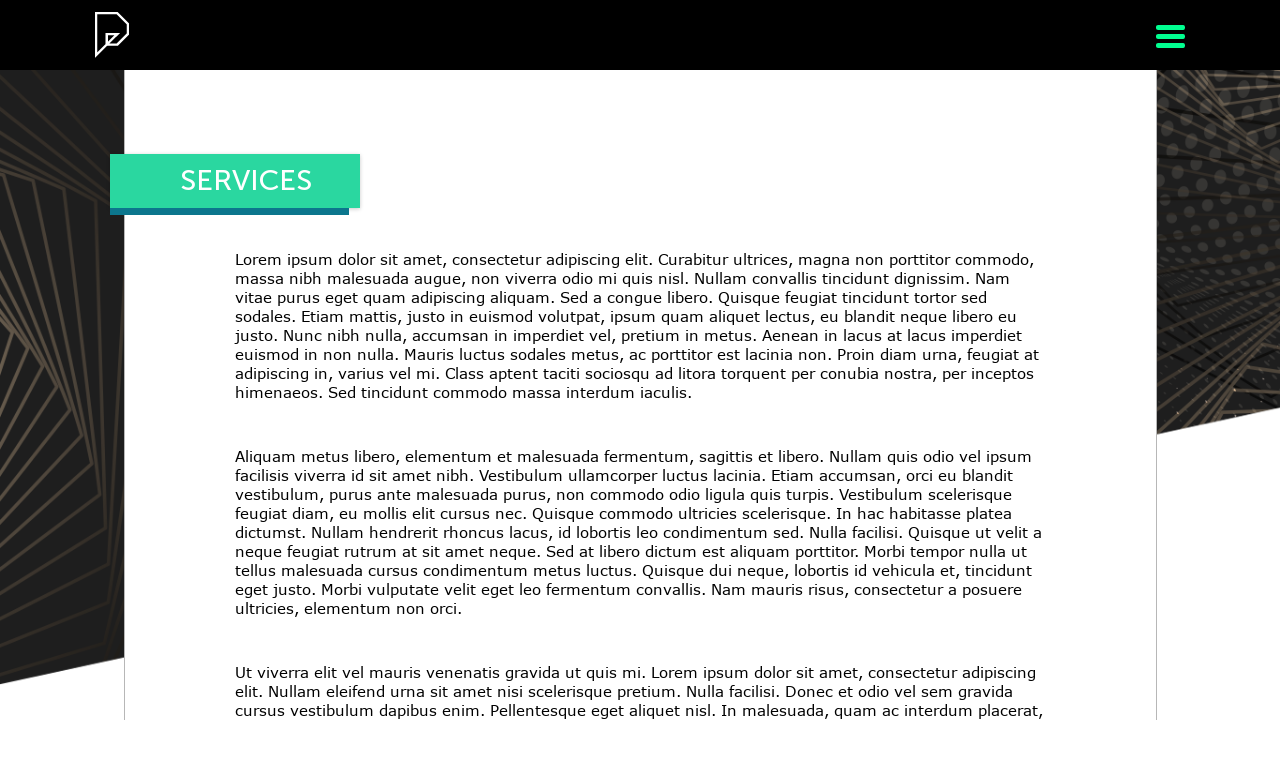

--- FILE ---
content_type: text/html; charset=UTF-8
request_url: https://panaluxe.agency/services/
body_size: 4980
content:
<!DOCTYPE html>
<html lang="en-US">
<head>
    <meta charset="UTF-8" />
    <meta name="viewport" content="width=device-width, initial-scale=1.0, maximum-scale=1.0, user-scalable=no">
    <title>Services   </title>
    <link href="https://fonts.googleapis.com/css2?family=Roboto:wght@300;400;500;700;900&display=swap" rel="stylesheet">
    <link href="https://fonts.googleapis.com/css2?family=Lato:wght@300;400;700&display=swap" rel="stylesheet">
    <link rel="stylesheet" type="text/css" media="all" href="https://panaluxe.agency/wp-content/themes/Panaluxe/style.css?ver=1769140014" />
    <link rel="stylesheet" href="https://panaluxe.agency/wp-content/themes/Panaluxe/css/aos.css">
    <link rel="stylesheet" href="https://panaluxe.agency/wp-content/themes/Panaluxe/css/slick.css">
    <link rel="stylesheet" href="https://panaluxe.agency/wp-content/themes/Panaluxe/css/magnific-popup.css">
    <link rel="pingback" href="https://panaluxe.agency/xmlrpc.php" />
    <meta name='robots' content='max-image-preview:large' />
<link rel='dns-prefetch' href='//s.w.org' />
<link rel="alternate" type="application/rss+xml" title="Panaluxe &raquo; Feed" href="https://panaluxe.agency/feed/" />
<link rel="alternate" type="application/rss+xml" title="Panaluxe &raquo; Comments Feed" href="https://panaluxe.agency/comments/feed/" />
		<script type="text/javascript">
			window._wpemojiSettings = {"baseUrl":"https:\/\/s.w.org\/images\/core\/emoji\/13.0.1\/72x72\/","ext":".png","svgUrl":"https:\/\/s.w.org\/images\/core\/emoji\/13.0.1\/svg\/","svgExt":".svg","source":{"concatemoji":"https:\/\/panaluxe.agency\/wp-includes\/js\/wp-emoji-release.min.js?ver=5.7.1"}};
			!function(e,a,t){var n,r,o,i=a.createElement("canvas"),p=i.getContext&&i.getContext("2d");function s(e,t){var a=String.fromCharCode;p.clearRect(0,0,i.width,i.height),p.fillText(a.apply(this,e),0,0);e=i.toDataURL();return p.clearRect(0,0,i.width,i.height),p.fillText(a.apply(this,t),0,0),e===i.toDataURL()}function c(e){var t=a.createElement("script");t.src=e,t.defer=t.type="text/javascript",a.getElementsByTagName("head")[0].appendChild(t)}for(o=Array("flag","emoji"),t.supports={everything:!0,everythingExceptFlag:!0},r=0;r<o.length;r++)t.supports[o[r]]=function(e){if(!p||!p.fillText)return!1;switch(p.textBaseline="top",p.font="600 32px Arial",e){case"flag":return s([127987,65039,8205,9895,65039],[127987,65039,8203,9895,65039])?!1:!s([55356,56826,55356,56819],[55356,56826,8203,55356,56819])&&!s([55356,57332,56128,56423,56128,56418,56128,56421,56128,56430,56128,56423,56128,56447],[55356,57332,8203,56128,56423,8203,56128,56418,8203,56128,56421,8203,56128,56430,8203,56128,56423,8203,56128,56447]);case"emoji":return!s([55357,56424,8205,55356,57212],[55357,56424,8203,55356,57212])}return!1}(o[r]),t.supports.everything=t.supports.everything&&t.supports[o[r]],"flag"!==o[r]&&(t.supports.everythingExceptFlag=t.supports.everythingExceptFlag&&t.supports[o[r]]);t.supports.everythingExceptFlag=t.supports.everythingExceptFlag&&!t.supports.flag,t.DOMReady=!1,t.readyCallback=function(){t.DOMReady=!0},t.supports.everything||(n=function(){t.readyCallback()},a.addEventListener?(a.addEventListener("DOMContentLoaded",n,!1),e.addEventListener("load",n,!1)):(e.attachEvent("onload",n),a.attachEvent("onreadystatechange",function(){"complete"===a.readyState&&t.readyCallback()})),(n=t.source||{}).concatemoji?c(n.concatemoji):n.wpemoji&&n.twemoji&&(c(n.twemoji),c(n.wpemoji)))}(window,document,window._wpemojiSettings);
		</script>
		<style type="text/css">
img.wp-smiley,
img.emoji {
	display: inline !important;
	border: none !important;
	box-shadow: none !important;
	height: 1em !important;
	width: 1em !important;
	margin: 0 .07em !important;
	vertical-align: -0.1em !important;
	background: none !important;
	padding: 0 !important;
}
</style>
	<link rel='stylesheet' id='wp-block-library-css'  href='https://panaluxe.agency/wp-includes/css/dist/block-library/style.min.css?ver=5.7.1' type='text/css' media='all' />
<link rel='stylesheet' id='wc-block-vendors-style-css'  href='https://panaluxe.agency/wp-content/plugins/woocommerce/packages/woocommerce-blocks/build/vendors-style.css?ver=3.8.1' type='text/css' media='all' />
<link rel='stylesheet' id='wc-block-style-css'  href='https://panaluxe.agency/wp-content/plugins/woocommerce/packages/woocommerce-blocks/build/style.css?ver=3.8.1' type='text/css' media='all' />
<link rel='stylesheet' id='contact-form-7-css'  href='https://panaluxe.agency/wp-content/plugins/contact-form-7/includes/css/styles.css?ver=5.4' type='text/css' media='all' />
<link rel='stylesheet' id='woocommerce-layout-css'  href='https://panaluxe.agency/wp-content/plugins/woocommerce/assets/css/woocommerce-layout.css?ver=4.8.3' type='text/css' media='all' />
<link rel='stylesheet' id='woocommerce-smallscreen-css'  href='https://panaluxe.agency/wp-content/plugins/woocommerce/assets/css/woocommerce-smallscreen.css?ver=4.8.3' type='text/css' media='only screen and (max-width: 768px)' />
<link rel='stylesheet' id='woocommerce-general-css'  href='https://panaluxe.agency/wp-content/plugins/woocommerce/assets/css/woocommerce.css?ver=4.8.3' type='text/css' media='all' />
<style id='woocommerce-inline-inline-css' type='text/css'>
.woocommerce form .form-row .required { visibility: visible; }
</style>
<script type='text/javascript' src='https://panaluxe.agency/wp-includes/js/jquery/jquery.min.js?ver=3.5.1' id='jquery-core-js'></script>
<script type='text/javascript' src='https://panaluxe.agency/wp-includes/js/jquery/jquery-migrate.min.js?ver=3.3.2' id='jquery-migrate-js'></script>
<link rel="https://api.w.org/" href="https://panaluxe.agency/wp-json/" /><link rel="alternate" type="application/json" href="https://panaluxe.agency/wp-json/wp/v2/pages/110" /><link rel="EditURI" type="application/rsd+xml" title="RSD" href="https://panaluxe.agency/xmlrpc.php?rsd" />
<link rel="wlwmanifest" type="application/wlwmanifest+xml" href="https://panaluxe.agency/wp-includes/wlwmanifest.xml" /> 
<meta name="generator" content="WordPress 5.7.1" />
<meta name="generator" content="WooCommerce 4.8.3" />
<link rel="canonical" href="https://panaluxe.agency/services/" />
<link rel='shortlink' href='https://panaluxe.agency/?p=110' />
<link rel="alternate" type="application/json+oembed" href="https://panaluxe.agency/wp-json/oembed/1.0/embed?url=https%3A%2F%2Fpanaluxe.agency%2Fservices%2F" />
<link rel="alternate" type="text/xml+oembed" href="https://panaluxe.agency/wp-json/oembed/1.0/embed?url=https%3A%2F%2Fpanaluxe.agency%2Fservices%2F&#038;format=xml" />
	<noscript><style>.woocommerce-product-gallery{ opacity: 1 !important; }</style></noscript>
	<style type="text/css">.recentcomments a{display:inline !important;padding:0 !important;margin:0 !important;}</style><link rel="icon" href="https://panaluxe.agency/wp-content/uploads/2020/10/PANA-FAVICON-01.png" sizes="32x32" />
<link rel="icon" href="https://panaluxe.agency/wp-content/uploads/2020/10/PANA-FAVICON-01.png" sizes="192x192" />
<link rel="apple-touch-icon" href="https://panaluxe.agency/wp-content/uploads/2020/10/PANA-FAVICON-01.png" />
<meta name="msapplication-TileImage" content="https://panaluxe.agency/wp-content/uploads/2020/10/PANA-FAVICON-01.png" />
	<script>
		var is_front_page = 0;
		</script>	
</head>
<body class="page-template-default page page-id-110 theme-Panaluxe woocommerce-no-js">
<div id="wrapper">
    <header id="header">
        <div class="container">
            <strong class="logo"><a href="https://panaluxe.agency/" title="Panaluxe" rel="home"><img src="https://panaluxe.agency/wp-content/themes/Panaluxe/images/svg/logo.svg" alt="Panaluxe"></a></strong>
            <button type="button" class="btn-menu"><i></i><i></i><i></i></button>
        </div>
        <div class="primary-navigation">
            <ul id="nav" class="navigation"><li id="menu-item-139" class="scroll menu-item menu-item-type-custom menu-item-object-custom menu-item-139"><a href="/#about">About us</a></li>
<li id="menu-item-138" class="scroll menu-item menu-item-type-custom menu-item-object-custom menu-item-138"><a href="/#services">Services</a></li>
<li id="menu-item-140" class="scroll menu-item menu-item-type-custom menu-item-object-custom menu-item-140"><a href="/#packages">Packages</a></li>
<li id="menu-item-99" class="menu-item menu-item-type-post_type menu-item-object-page menu-item-99"><a href="https://panaluxe.agency/contact/">Contact</a></li>
</ul>            <span class="close"></span>
        </div>
    </header>
	<div class="area-content">
		<div class="container w1000">
			<div class="b-content">
				<div class="content__heading">
					<div class="price-row aquamarine page-head">
						<div class="price-row__head">Services</div>
					</div>
				</div>
				<div class="content__text">
					<p>Lorem ipsum dolor sit amet, consectetur adipiscing elit. Curabitur ultrices, magna non porttitor commodo, massa nibh malesuada augue, non viverra odio mi quis nisl. Nullam convallis tincidunt dignissim. Nam vitae purus eget quam adipiscing aliquam. Sed a congue libero. Quisque feugiat tincidunt tortor sed sodales. Etiam mattis, justo in euismod volutpat, ipsum quam aliquet lectus, eu blandit neque libero eu justo. Nunc nibh nulla, accumsan in imperdiet vel, pretium in metus. Aenean in lacus at lacus imperdiet euismod in non nulla. Mauris luctus sodales metus, ac porttitor est lacinia non. Proin diam urna, feugiat at adipiscing in, varius vel mi. Class aptent taciti sociosqu ad litora torquent per conubia nostra, per inceptos himenaeos. Sed tincidunt commodo massa interdum iaculis.</p>
<p><span id="more-110"></span></p>
<p>Aliquam metus libero, elementum et malesuada fermentum, sagittis et libero. Nullam quis odio vel ipsum facilisis viverra id sit amet nibh. Vestibulum ullamcorper luctus lacinia. Etiam accumsan, orci eu blandit vestibulum, purus ante malesuada purus, non commodo odio ligula quis turpis. Vestibulum scelerisque feugiat diam, eu mollis elit cursus nec. Quisque commodo ultricies scelerisque. In hac habitasse platea dictumst. Nullam hendrerit rhoncus lacus, id lobortis leo condimentum sed. Nulla facilisi. Quisque ut velit a neque feugiat rutrum at sit amet neque. Sed at libero dictum est aliquam porttitor. Morbi tempor nulla ut tellus malesuada cursus condimentum metus luctus. Quisque dui neque, lobortis id vehicula et, tincidunt eget justo. Morbi vulputate velit eget leo fermentum convallis. Nam mauris risus, consectetur a posuere ultricies, elementum non orci.</p>
<p>Ut viverra elit vel mauris venenatis gravida ut quis mi. Lorem ipsum dolor sit amet, consectetur adipiscing elit. Nullam eleifend urna sit amet nisi scelerisque pretium. Nulla facilisi. Donec et odio vel sem gravida cursus vestibulum dapibus enim. Pellentesque eget aliquet nisl. In malesuada, quam ac interdum placerat, elit metus consequat lorem, non consequat felis ipsum et ligula. Sed varius interdum volutpat. Vestibulum et libero nisi. Maecenas sit amet risus et sapien lobortis ornare vel quis ipsum. Nam aliquet euismod aliquam. Donec velit purus, convallis ac convallis vel, malesuada vitae erat.</p>
									</div><!-- .entry-content -->
			</div>
		</div>
	</div>

<footer id="footer" data-aos="fade-up" data-aos-duration="500">
	<div class="container">
        <div class="footer-wrap">
            <div class="footer-left">
                <a href="https://panaluxe.agency" class="logo">
                    <img src="https://panaluxe.agency/wp-content/themes/Panaluxe/images/svg/logo.svg" alt="">
                </a>
                                    <ul class="soc-list">
                                                    <li><a href="##"><img src="https://panaluxe.agency/wp-content/uploads/2021/04/facebook.png" alt=""></a></li>
                                                    <li><a href="www.instagram.com/panaluxe.agency"><img src="https://panaluxe.agency/wp-content/uploads/2021/04/instagram.png" alt=""></a></li>
                                            </ul>
                            </div>
            <div class="footer-right">
                <ul id="footer-nav" class="footer-menu"><li id="menu-item-126" class="menu-item menu-item-type-post_type menu-item-object-page menu-item-126"><a href="https://panaluxe.agency/contact/">Contact</a></li>
<li id="menu-item-251" class="scroll menu-item menu-item-type-custom menu-item-object-custom menu-item-251"><a href="http://wp040-a.hivista.net/#packages">Packages</a></li>
<li id="menu-item-128" class="menu-item menu-item-type-post_type menu-item-object-page menu-item-privacy-policy menu-item-128"><a href="https://panaluxe.agency/privacy-policy/">Privacy Policy</a></li>
<li id="menu-item-156" class="menu-item menu-item-type-custom menu-item-object-custom menu-item-156"><a href="http://panaluxe.agency/wp-content/uploads/2020/10/Correction-PanaLuxe-Site.pdf">Case Study</a></li>
</ul>            </div>
        </div>
	</div>
    <div class="footer-bottom">
        <p class="copy">All Rights Reserved 2020 © Copyright Panaluxe 2021</p>
        <ul id="menu-copyright_menu" class="copyright_menu"><li id="menu-item-252" class="menu-item menu-item-type-post_type menu-item-object-page menu-item-privacy-policy menu-item-252"><a href="https://panaluxe.agency/privacy-policy/">Privacy Policy</a></li>
<li id="menu-item-256" class="menu-item menu-item-type-post_type menu-item-object-page menu-item-256"><a href="https://panaluxe.agency/terms-conditions/">Terms &#038; Conditions</a></li>
<li id="menu-item-255" class="menu-item menu-item-type-post_type menu-item-object-page menu-item-255"><a href="https://panaluxe.agency/contact/">Contact</a></li>
</ul>				
    </div>
</footer>
<div id="popap-form">

</div>
</div>
<script src="https://panaluxe.agency/wp-content/themes/Panaluxe/js/jquery-3.5.1.min.js"></script>
<script src="https://panaluxe.agency/wp-content/themes/Panaluxe/js/aos.js"></script>
<script src="https://panaluxe.agency/wp-content/themes/Panaluxe/js/slick.min.js"></script>
<script src="https://panaluxe.agency/wp-content/themes/Panaluxe/js/jquery.magnific-popup.min.js"></script>
<script>
  AOS.init();
</script>
<script src="https://panaluxe.agency/wp-content/themes/Panaluxe/js/jquery.main.js"></script>
	<script type="text/javascript">
		(function () {
			var c = document.body.className;
			c = c.replace(/woocommerce-no-js/, 'woocommerce-js');
			document.body.className = c;
		})()
	</script>
	<script type='text/javascript' src='https://panaluxe.agency/wp-includes/js/comment-reply.min.js?ver=5.7.1' id='comment-reply-js'></script>
<script type='text/javascript' src='https://panaluxe.agency/wp-includes/js/dist/vendor/wp-polyfill.min.js?ver=7.4.4' id='wp-polyfill-js'></script>
<script type='text/javascript' id='wp-polyfill-js-after'>
( 'fetch' in window ) || document.write( '<script src="https://panaluxe.agency/wp-includes/js/dist/vendor/wp-polyfill-fetch.min.js?ver=3.0.0"></scr' + 'ipt>' );( document.contains ) || document.write( '<script src="https://panaluxe.agency/wp-includes/js/dist/vendor/wp-polyfill-node-contains.min.js?ver=3.42.0"></scr' + 'ipt>' );( window.DOMRect ) || document.write( '<script src="https://panaluxe.agency/wp-includes/js/dist/vendor/wp-polyfill-dom-rect.min.js?ver=3.42.0"></scr' + 'ipt>' );( window.URL && window.URL.prototype && window.URLSearchParams ) || document.write( '<script src="https://panaluxe.agency/wp-includes/js/dist/vendor/wp-polyfill-url.min.js?ver=3.6.4"></scr' + 'ipt>' );( window.FormData && window.FormData.prototype.keys ) || document.write( '<script src="https://panaluxe.agency/wp-includes/js/dist/vendor/wp-polyfill-formdata.min.js?ver=3.0.12"></scr' + 'ipt>' );( Element.prototype.matches && Element.prototype.closest ) || document.write( '<script src="https://panaluxe.agency/wp-includes/js/dist/vendor/wp-polyfill-element-closest.min.js?ver=2.0.2"></scr' + 'ipt>' );( 'objectFit' in document.documentElement.style ) || document.write( '<script src="https://panaluxe.agency/wp-includes/js/dist/vendor/wp-polyfill-object-fit.min.js?ver=2.3.4"></scr' + 'ipt>' );
</script>
<script type='text/javascript' src='https://panaluxe.agency/wp-includes/js/dist/hooks.min.js?ver=50e23bed88bcb9e6e14023e9961698c1' id='wp-hooks-js'></script>
<script type='text/javascript' src='https://panaluxe.agency/wp-includes/js/dist/i18n.min.js?ver=db9a9a37da262883343e941c3731bc67' id='wp-i18n-js'></script>
<script type='text/javascript' id='wp-i18n-js-after'>
wp.i18n.setLocaleData( { 'text direction\u0004ltr': [ 'ltr' ] } );
</script>
<script type='text/javascript' src='https://panaluxe.agency/wp-includes/js/dist/vendor/lodash.min.js?ver=4.17.19' id='lodash-js'></script>
<script type='text/javascript' id='lodash-js-after'>
window.lodash = _.noConflict();
</script>
<script type='text/javascript' src='https://panaluxe.agency/wp-includes/js/dist/url.min.js?ver=0ac7e0472c46121366e7ce07244be1ac' id='wp-url-js'></script>
<script type='text/javascript' id='wp-api-fetch-js-translations'>
( function( domain, translations ) {
	var localeData = translations.locale_data[ domain ] || translations.locale_data.messages;
	localeData[""].domain = domain;
	wp.i18n.setLocaleData( localeData, domain );
} )( "default", { "locale_data": { "messages": { "": {} } } } );
</script>
<script type='text/javascript' src='https://panaluxe.agency/wp-includes/js/dist/api-fetch.min.js?ver=a783d1f442d2abefc7d6dbd156a44561' id='wp-api-fetch-js'></script>
<script type='text/javascript' id='wp-api-fetch-js-after'>
wp.apiFetch.use( wp.apiFetch.createRootURLMiddleware( "https://panaluxe.agency/wp-json/" ) );
wp.apiFetch.nonceMiddleware = wp.apiFetch.createNonceMiddleware( "6d9d6eb609" );
wp.apiFetch.use( wp.apiFetch.nonceMiddleware );
wp.apiFetch.use( wp.apiFetch.mediaUploadMiddleware );
wp.apiFetch.nonceEndpoint = "https://panaluxe.agency/wp-admin/admin-ajax.php?action=rest-nonce";
</script>
<script type='text/javascript' id='contact-form-7-js-extra'>
/* <![CDATA[ */
var wpcf7 = [];
/* ]]> */
</script>
<script type='text/javascript' src='https://panaluxe.agency/wp-content/plugins/contact-form-7/includes/js/index.js?ver=5.4' id='contact-form-7-js'></script>
<script type='text/javascript' src='https://panaluxe.agency/wp-content/plugins/woocommerce/assets/js/jquery-blockui/jquery.blockUI.min.js?ver=2.70' id='jquery-blockui-js'></script>
<script type='text/javascript' id='wc-add-to-cart-js-extra'>
/* <![CDATA[ */
var wc_add_to_cart_params = {"ajax_url":"\/wp-admin\/admin-ajax.php","wc_ajax_url":"\/?wc-ajax=%%endpoint%%","i18n_view_cart":"View cart","cart_url":"https:\/\/panaluxe.agency\/checkout\/","is_cart":"","cart_redirect_after_add":"yes"};
/* ]]> */
</script>
<script type='text/javascript' src='https://panaluxe.agency/wp-content/plugins/woocommerce/assets/js/frontend/add-to-cart.min.js?ver=4.8.3' id='wc-add-to-cart-js'></script>
<script type='text/javascript' src='https://panaluxe.agency/wp-content/plugins/woocommerce/assets/js/js-cookie/js.cookie.min.js?ver=2.1.4' id='js-cookie-js'></script>
<script type='text/javascript' id='woocommerce-js-extra'>
/* <![CDATA[ */
var woocommerce_params = {"ajax_url":"\/wp-admin\/admin-ajax.php","wc_ajax_url":"\/?wc-ajax=%%endpoint%%"};
/* ]]> */
</script>
<script type='text/javascript' src='https://panaluxe.agency/wp-content/plugins/woocommerce/assets/js/frontend/woocommerce.min.js?ver=4.8.3' id='woocommerce-js'></script>
<script type='text/javascript' id='wc-cart-fragments-js-extra'>
/* <![CDATA[ */
var wc_cart_fragments_params = {"ajax_url":"\/wp-admin\/admin-ajax.php","wc_ajax_url":"\/?wc-ajax=%%endpoint%%","cart_hash_key":"wc_cart_hash_596e3583f15db52e1e89efc10115c812","fragment_name":"wc_fragments_596e3583f15db52e1e89efc10115c812","request_timeout":"5000"};
/* ]]> */
</script>
<script type='text/javascript' src='https://panaluxe.agency/wp-content/plugins/woocommerce/assets/js/frontend/cart-fragments.min.js?ver=4.8.3' id='wc-cart-fragments-js'></script>
<script type='text/javascript' src='https://panaluxe.agency/wp-includes/js/jquery/ui/core.min.js?ver=1.12.1' id='jquery-ui-core-js'></script>
<script type='text/javascript' src='https://panaluxe.agency/wp-includes/js/jquery/ui/accordion.min.js?ver=1.12.1' id='jquery-ui-accordion-js'></script>
<script type='text/javascript' src='https://panaluxe.agency/wp-includes/js/wp-embed.min.js?ver=5.7.1' id='wp-embed-js'></script>
</body>
</html>

--- FILE ---
content_type: text/css
request_url: https://panaluxe.agency/wp-content/themes/Panaluxe/style.css?ver=1769140014
body_size: 10876
content:
/*
Theme Name: Panaluxe
*/

*, *:before, *:after {
  -webkit-box-sizing: border-box;
  -moz-box-sizing: border-box;
  box-sizing: border-box;
}
body {
  font: 300 14px/1.2 "Roboto", sans-serif;
  color: #000;
  background: #fff;
  margin: 0;
}
@media (min-width: 769px) {
  body {
    font-size: 14px;
  }
}
a {
  color: #000;
  text-decoration: none;
  transition: .3s linear;
}
b, strong {
  font-weight: 700;
}
h1, h2, h3, h4, h5, h6 {
  font-weight: 400;
}
button {
  cursor: pointer;
}
.bgi {
  background-repeat: no-repeat;
  background-position: 50% 50%;
  background-size: cover;
}
.ovh {
  overflow: hidden;
}
h1 {
  font-size: 200%;
}
h2 {
  font-weight: 400;
  font-size: 30px;
}
@media (min-width: 768px) {
  h2 {
    font-size: 40px;
  }
}
h3 {
  font-weight: 400;
  font-size: 28px;
}
@media (min-width: 768px) {
  h3 {
    font-size: 30px;
  }
}
h4 {
  font-size: 25px;
  margin: 0 0 0.9em;
  font-weight: 400;
}
h5 {
  font-size: 20px;
  font-weight: 400;
}
h6 {
  font-size: 90%;
}
strong, b, th {
  font-weight: 700;
}
ul li, ol li {
  list-style-position: outside;
}
ul {
  list-style-type: disc;
  margin: 0 0 1.3em;
  padding: 0 0 0 15px;
}
ol {
  margin: 0 0 1.3em;
  padding: 0 0 0 15px;
}
dl, p, h1, h2, h3, h4, h5, h6, applet, embed, object, frameset {
  margin: 0 0 1.3em;
}
img {
  border: 0;
  vertical-align: middle;
  max-width: 100%;
  height: auto;
}
iframe {
  max-width: 100%;
}
@media (min-width: 769px) {
  .alignleft {
    float: left;
    margin: 0 40px 40px 0;
  }
}
@media (min-width: 769px) {
  .alignright {
    float: right;
    margin: 0 0 40px 40px;
  }
}
@media (min-width: 769px) {
  .aligncenter {
    display: block;
    margin: 0 auto 40px;
  }
}
.text-center {
  text-align: center;
}
.cf:before, .container:before, .cf:after, .container:after {
  content: "";
  display: table;
}
.cf:after, .container:after {
  clear: both;
}
.container {
  position: relative;
  max-width: 1073px;
  margin-left: auto;
  margin-right: auto;
  padding: 0 20px;
}
/*.container.w1276 {*/

/*  max-width: 1286px; }*/

/*.container.w1280 {*/

/*  max-width: 1290px; }*/

/*.container.w1210 {*/

/*  max-width: 1210px; }*/

/*.container.w1200 {*/

/*  max-width: 1210px; }*/

/*.container.w1140 {*/

/*  max-width: 1150px; }*/

/*.container.w1090 {*/

/*  max-width: 1100px; }*/

/*.container.w1000 {*/

/*  max-width: 1010px; }*/

/*.container.w970 {*/

/*  max-width: 980px; }*/

/*.container.w930 {*/

/*  max-width: 940px; }*/

/*.container.w800 {*/

/*  max-width: 810px; }*/

/*
font-family: 'Lato', sans-serif;
font-family: 'Roboto', sans-serif;
*/

@font-face {
  font-family: 'GothamBold';
  src: url("fonts/GothamBold.eot");
  src: url("fonts/GothamBold.eot") format("embedded-opentype"), url("fonts/GothamBold.woff2") format("woff2"), url("fonts/GothamBold.woff") format("woff"), url("fonts/GothamBold.ttf") format("truetype"), url("fonts/GothamBold.svg#GothamBold") format("svg");
}
@font-face {
  font-family: 'GothamMedium';
  src: url("fonts/GothamMedium.eot");
  src: url("fonts/GothamMedium.eot") format("embedded-opentype"), url("fonts/GothamMedium.woff2") format("woff2"), url("fonts/GothamMedium.woff") format("woff"), url("fonts/GothamMedium.ttf") format("truetype"), url("fonts/GothamMedium.svg#GothamMedium") format("svg");
}
@font-face {
  font-family: 'REFSAN';
  src: url("fonts/REFSAN.eot");
  src: url("fonts/REFSAN.eot") format("embedded-opentype"), url("fonts/REFSAN.woff2") format("woff2"), url("fonts/REFSAN.woff") format("woff"), url("fonts/REFSAN.ttf") format("truetype"), url("fonts/REFSAN.svg#REFSAN") format("svg");
}
@font-face {
  font-family: 'MuseoSans_500';
  src: url("fonts/MuseoSans_500.eot");
  src: url("fonts/MuseoSans_500.eot") format("embedded-opentype"), url("fonts/MuseoSans_500.woff2") format("woff2"), url("fonts/MuseoSans_500.woff") format("woff"), url("fonts/MuseoSans_500.ttf") format("truetype"), url("fonts/MuseoSans_500.svg#MuseoSans_500") format("svg");
}
input[type="text"], input[type="password"], input[type="url"], input[type="email"], input[type="tel"], textarea {
  padding: 15px 3px;
  margin: 0;
  background: none;
  border: none;
  border-bottom: 1px solid #686868;
  width: 100%;
  font-family: "Roboto", sans-serif;
  outline: none;
  font-weight: 300;
  -moz-appearance: none;
  -webkit-appearance: none;
  border-radius: 0;
  font-size: 17.72px;
}
input::placeholder, textarea::placeholder {
    color: #c9c9c9;
}

input[type=submit] {
  -moz-appearance: none;
  -webkit-appearance: none;
}

@media (min-width: 768px) {
  input[type="text"], input[type="password"], input[type="url"], input[type="email"], input[type="tel"], textarea {
    padding: 8px 0;
  }
}
input[type="text"][disabled], input[type="password"][disabled], input[type="url"][disabled], input[type="email"][disabled], input[type="tel"][disabled], textarea[disabled] {
  background: #e8ebeb;
  color: #ababab;
}
input[type="text"].error, input[type="password"].error, input[type="url"].error, input[type="email"].error, input[type="tel"].error, textarea.error {
  border-color: #f00;
  color: #f00;
}


.home #wrapper, .page-template-page-profile #wrapper {
  padding: 0;
}
@media (max-width: 599px) {
  #wpadminbar {
    position: fixed !important;
  }
}
.admin-bar #header {
  top: 32px;
}
@media (max-width: 781px) {
  .admin-bar #header {
    top: 46px;
  }
}
#wrapper {
  overflow: hidden;
  position: relative;
  padding-top: 68px;
}
@media (min-width: 1300px) {
  #wrapper {
    padding-top: 94px;
  }
}
#header {
  position: fixed;
  top: 0;
  left: 0;
  right: 0;
  height: auto;
  z-index: 999;
  background: #000;
  padding: 12px 0;
}

.home #header,
.page-template-page-profile #header {
  background: transparent;
  transition: all 0.3s linear;
}
#header.sticky {
  background: #000;
}
#header .container {
  display: flex;
  justify-content: space-between;
  align-items: center;
  max-width: 1130px;
}
#header .container:before, #header .container:after {
  display: none;
}
#header .logo {
  width: 25px;
}
@media (min-width: 768px) {
  #header .logo {
    width: 34px;
  }
}
#header .logo img {
  width: 100%;
}
.btn-menu {
  display: block;
  width: 20px;
  height: 15px;
  background: none;
  border: none;
  padding: 0;
  outline: none;
  cursor: pointer;
}
@media (min-width: 768px) {
  .btn-menu {
    height: 21px;
    width: 29px;
    margin: 0;
  }
}
.btn-menu i {
  transition: .2s ease;
  display: block;
  width: 100%;
  height: 3px;
  background: #00ff90;
  border-radius: 15px;
}
@media (min-width: 768px) {
  .btn-menu i {
    height: 5px;
  }
}
.btn-menu i+i {
  margin-top: 3px;
}
@media (min-width: 768px) {
  .btn-menu i+i {
    margin-top: 4px;
  }
}
.primary-navigation {
  position: fixed;
  right: -240px;
  width: 180px;
  top: 0;
  background: #000;
  transition: all 0.3s linear;
  color: #fff;
  font: 300 12px/1.2 'Lato', sans-serif;
  text-align: right;
  z-index: 9999;
}
@media (min-width: 768px) {
  .primary-navigation {
    right: -240px;
    width: 240px;
    font-size: 20px;
  }
}
.primary-navigation ul {
  list-style: none;
  margin: 0;
  padding: 75px 50px;
}
@media (min-width: 768px) {
  .primary-navigation ul {
    padding: 100px 50px;
  }
}
.primary-navigation.open-nav {
  right: 0;
}
.primary-navigation li {
  margin: 0 0 15px;
}
@media (min-width: 768px) {
  .primary-navigation li {
    margin: 0 0 30px;
  }
}
.primary-navigation li:last-child {
  margin: 0;
}
.primary-navigation a {
  color: #fff;
}
.primary-navigation .close {
  position: absolute;
  top: 27px;
  right: 50px;
  width: 20px;
  cursor: pointer;
  height: 20px;
}
@media (min-width: 768px) {
  .primary-navigation .close {
    width: 25px;
    height: 25px;
  }
}
.primary-navigation .close:before, .primary-navigation .close:after {
  content: "";
  background: #00ff90;
  width: 2px;
  height: 21px;
  position: absolute;
  top: 0;
  left: 0;
  margin: 0 0 0 10px;
  transform: rotate(45deg);
}
@media (min-width: 768px) {
  .primary-navigation .close:before, .primary-navigation .close:after {
    width: 4px;
    height: 36px;
  }
}
.primary-navigation .close:after {
  transform: rotate(-45deg);
}
#footer {
  background: #0091aa;
  padding: 100px 0 0;
}

.footer-wrap {
  padding: 0 85px 75px 85px;
  display: flex;
  align-items: center;
  justify-content: space-between;
}

.footer-left {
  display: flex;
  align-items: center;
}

#footer .logo {
  width: 68px;
  display: block;
  margin-right: 44px;
}

.footer-menu {
  list-style-type: none;
  margin: 0;
  padding: 0;
}

.footer-menu li {
  margin-bottom: 10px;
}

.footer-menu li:last-child {
  margin-bottom: 0;
}

.footer-menu li a {
  font-family: Roboto;
  font-size: 22.75px;
  color: #ffffff;
  line-height: 1;
}

.footer-bottom {
  border-top: 1px solid #66bdcc;
  text-align: center;
  padding: 20px 0;
  display: flex;
  align-items: center;
  justify-content: center;
}

.footer-bottom ul {
  list-style-type: none;
  margin: 0;
  padding: 0;
  display: flex;
  align-items: center;
}

.footer-bottom ul li {
  position: relative;
  padding: 0 5px;
  display: flex;
  align-items: center;
}

.footer-bottom ul li:before {
  content: '';
  width: 1px;
  height: 13px;
  background: #ffffff;
  position: absolute;
  left: 0;
  top: 0;
  bottom: 0;
  margin: auto;
}

.footer-bottom p,
.footer-bottom ul li a {
  margin-bottom: 0;
  color: #ffffff;
  font-size: 12px;
  font-weight: 400;
}

.footer-bottom p {
  padding-right: 5px;
}

.b-contact {
  text-align: center;
  color: #c2c2c2;
  margin: 0 0 10px;
  font-size: 10px;
  line-height: 1.1;
  transition: all 3s cubic-bezier(0.77, 0, 0.175, 1) 0s;
  animation-duration: 5s;
}
@media (min-width: 769px) {
  .b-contact {
    font-size: 12px;
    margin: 0 0 0 60px;
  }
}
.b-contact:first-child {
  margin: 0;
}
.b-contact__image {
  max-width: 82px;
  margin: 0 auto 10px;
}
@media (min-width: 769px) {
  .b-contact__image {
    margin: 0 auto 30px;
    display: flex;
    align-items: flex-end;
    justify-content: center;
    height: 120px;
    max-width: inherit;
  }
}
.b-contact h3 {
  color: #c2c2c2;
  margin: 0 0 6px;
  text-transform: uppercase;
  font: 12px/1.2 'GothamBold';
}
@media (min-width: 769px) {
  .b-contact h3 {
    font-size: 16px;
  }
}
.b-contact:first-child {
  transform: translateY(-150px);
}
.b-contact:last-child {
  transform: translateX(150px);
}

.h-top-section {
  position: relative;
  overflow: hidden;
}
.h-top-section .holder {
  padding-left: 120px;
  margin-bottom: 50px;
}
@media (max-width: 767px) {
  .h-top-section {
    height: 435px;
  }
}

@media (max-width: 480px) {
  .h-top-section {
    margin: 0 0 1em;
    height: 400px;
  }
}
.h-top-section>img {
  width: 100%;
  height: 100%;
  object-fit: cover;
  object-position: center;
}
.h-top-section .text {
  position: absolute;
  top: 0;
  left: 0;
  right: 0;
  bottom: 0;
}
.h-top-section .text .container {
  display: flex;
  align-items: center;
  height: 100%;
}
.h-top-section .text .container:before, .h-top-section .text .container:after {
  display: none;
}
.h-top-section .text img {
  display: block;
  -webkit-transition: all 1s cubic-bezier(0.77, 0, 0.175, 1) 0s;
  transition: all 1s cubic-bezier(0.77, 0, 0.175, 1) 0s;
  -webkit-transition-delay: -0.1s;
  animation-duration: 5s;
  -webkit-transform: translateY(-700px);
  -ms-transform: translateY(-700px);
  transform: translateY(-700px);
  -webkit-transform: translateY(-700px);
  -ms-transform: translateY(-700px);
}
.h-top-section .text img:nth-child(2) {
  transition-delay: .1s;
}
.h-top-section .text img:nth-child(3) {
  transition-delay: .2s;
}
.h-top-section .text img:nth-child(4) {
  transition-delay: .3s;
}
.h-top-section .holder.transform img {
  -webkit-transform: translateY(0);
  -ms-transform: translateY(0);
  transform: translateY(0);
  -webkit-transform: translateY(0);
  -ms-transform: translateY(0);
}
.h-top-section .btn-frame {
  display: block;
  max-width: 135px;
  margin: 15px 0 0;
  line-height: 1;
}
@media (min-width: 768px) {
  .h-top-section .btn-frame {
    margin: 34px 0 0;
    max-width: 200px;
  }
}
@keyframes slidetext {
  from {
    transform: translateY(-400px);
  }
  to {
    transform: translateY(0);
  }
}
.btn-frame {
  position: relative;
  border: 2px solid #00ff90;
  background: transparent;
  display: inline-block;
  padding: 5px 15px 5px 10px;
  color: #fff;
  border-radius: 19px;
  font: 300 12px/1.2 'Lato', sans-serif;
  transition: all 0.3s linear;
}
@media (min-width: 768px) {
  .btn-frame {
    padding: 5px 40px 5px 18px;
    font-size: 17px;
  }
}
.btn-frame:after {
  content: ">";
  color: #00ff90;
  font-size: 24px;
  line-height: 20px;
  display: block;
  position: absolute;
  top: -5px;
  right: 5px;
  transition: all 0.3s linear;
}
@media (min-width: 768px) {
  .btn-frame:after {
    right: 15px;
    font-size: 40px;
    line-height: 35px;
  }
}
.btn-frame:hover {
  background: #00ff90;
}
.btn-frame:hover:after {
  color: #fff;
}
.section-text {
  font-weight: 300;
  font-size: 12px;
  line-height: 1.4;
  text-align: center;
  margin: 0 0 4em;
}
@media (min-width: 768px) {
  .section-text {
    line-height: 1.6;
    font-size: 19px;
  }
}
.section-text p {
  margin: 0 0 1.3em;
}
.section-text p:last-child {
  margin: 0;
}
.b-services__tab {
  transition: all 0.3s linear;
  position: relative;
  z-index: 1;
  background: #f5f5f5;
  border: 2px solid #fff;
  border-width: 2px 0;
}
@media (min-width: 993px) {
  .b-services__tab {
    border: 4px solid #fff;
    width: 185px;
    background: #fff;
    border-width: 4px;
    border-radius: 4px;
    cursor: pointer;
    box-shadow: 0 1px 10px 1px rgba(0, 0, 0, 0.15);
    position: absolute;
  }

  .b-services.pink .b-services__tab {
    right: 210px;
    top: 45px;
  }

  .b-services.green .b-services__tab {
    right: 0;
    top: 45px;
  }

  .b-services.orange .b-services__tab {
    right: 210px;
    top: 225px;
  }

  .b-services.red .b-services__tab {
    right: 0;
    top: 225px;
  }
}
.b-services__tab .holder {
  display: flex;
  align-items: center;
  justify-content: center;
}
@media (min-width: 993px) {
  .b-services__tab .holder {
    padding: 24px 10px;
    text-align: center;
    display: block;
  }
}
.b-services__title {
  font-size: 13.22px;
  margin: 0;
}
.b-services__image {
  margin: 12px 15px 12px 0;
  width: 60px;
  text-align: center;
}
@media (min-width: 993px) {
  .b-services__image {
    margin: 0 auto 20px;
    width: auto;
  }
}
.b-services__image img {
  max-width: 45px;
}
@media (min-width: 768px) {
  .b-services__image img {
    max-width: 50px;
  }
}
@media (min-width: 993px) {
  .b-services__image img {
    max-width: inherit;
    max-height: 63px;
    width: auto;
  }
}
.section-services {
  position: relative;
}
@media (min-width: 993px) {
  .section-services {
    display: flex;
    justify-content: flex-end;
    align-items: flex-start;
    padding: 40px 0 61px;
  }
}

@media (max-width: 992px) {
  .section-services {
    margin: 0 -20px;
  }
}
@media (min-width: 993px) {
  .section-services.aos-animate .b-services__content {
    left: 10px;
  }
}

@media (min-width: 993px) {
  .area-services {
    position: relative;
    width: 100%;
  }
}

/*@media (min-width: 1300px) {*/
/*  .area-services {*/
/*    max-width: 470px;*/
/*  }*/
/*}*/

@media (min-width: 993px) {
  .area-services .block {
    width: 100%;
    position: absolute;
    left: 0;
    top: 0;
  }

  .area-services .block.active {
    position: relative;
  }
}

.b-services__content {
  transition: all 0.3s linear;
  font-size: 11px;
  line-height: 1.4;
  font-weight: 300;
  position: relative;
  padding: 25px 40px 60px;
}
@media (max-width: 992px) {
  .b-services__content {
    display: none;
  }
}
@media (min-width: 993px) {
  .b-services__content {
    background: #f5f5f5;
    top: 0;
    padding: 56px 190px 50px 85px;
    width: calc(100% - 290px);
    font-size: 17px;
    line-height: 1.25;
    opacity: 0;
    visibility: hidden;
    transition: all 0.6s linear;
    display: none;
  }

  .block.active .b-services__content {
    display: block;
  }
}
@media (min-width: 1200px) {
  .b-services__content {
    width: calc(100% - 285px);
  }
}
/*@media (min-width: 1300px) {*/
/*  .b-services__content {*/
/*    padding: 64px 225px 65px 95px;*/
/*  }*/
/*}*/
.b-services__content:before {
  content: "";
  position: absolute;
  border: 2px solid #00ff90;
  opacity: 0.27;
  z-index: -1;
  height: 100%;
  top: -25px;
  left: 20px;
  right: 20px;
}
@media (min-width: 993px) {
  .b-services__content:before {
    height: 100%;
    width: 100%;
    top: 17px;
    left: -9px;
  }
}
.b-services__content span:first-child {
  display: none;
}
@media (min-width: 993px) {
  .b-services__content span:first-child {
    font-weight: 500;
    font-size: 19px;
    position: relative;
    display: inline-block;
    vertical-align: middle;
    margin: 0 0 25px;
  }
}
.b-services__content span:first-child:after {
  content: "";
  position: absolute;
  bottom: -4px;
  background: #000;
  height: 2px;
  left: 0;
  right: 0;
}
.b-services__content h2 {
  display: none;
}
@media (min-width: 993px) {
  .b-services__content h2 {
    display: block;
    font: 38px/1.2 "GothamBold";
    margin: 0 0 14px;
  }
}
.b-services__content p {
  margin: 0 0 2.3em;
  font-size: 14.69px;
}
.b-services__content ul {
  list-style: none;
  margin: 0;
  padding: 0;
  display: flex;
  flex-wrap: wrap;
}
.b-services__content ul li {
  min-width: 100px;
  padding: 0 0 0 12px;
  margin: 0 0 12px;
  position: relative;
  flex-basis: 50%;
  font-size: 14.69px;
}
@media (min-width: 768px) {
  .b-services__content ul li {
    flex-basis: 30%;
  }
}
@media (min-width: 993px) {
  .b-services__content ul li {
    padding: 0 15px 0 12px;
    width: 50%;
    flex-basis: 50%;
  }
}
.b-services__content ul li:after {
  content: "";
  position: absolute;
  top: 6px;
  width: 5px;
  height: 5px;
  left: 0;
  border-radius: 50%;
  background-repeat: no-repeat;
  background-size: contain;
}

@media (min-width: 993px) {
  .b-services.active .b-services__content {
    opacity: 1;
    visibility: visible;
  }
}

@media (max-width: 992px) {
  .b-services.active .b-services__content {
    display: block;
  }
}

.b-services.pink .b-services__tab:hover,
.b-services.pink.active .b-services__tab {
  border-color: rgba(197, 108, 218, 0.38);
}
@media (min-width: 993px) {
  .b-services.pink .b-services__tab:hover,
  .b-services.pink.active .b-services__tab {
    box-shadow: 0 0 9px 4px rgba(0, 0, 0, 0.4);
  }
}

.b-services.pink .b-services__content h2 {
  color: #731373;
}

.b-services.pink .b-services__content ul li:after {
  background: #731373;
}

.b-services.orange .b-services__tab:hover,
.b-services.orange.active .b-services__tab {
  border-color: rgba(255, 164, 31, 0.38);
}
@media (min-width: 993px) {
  .b-services.orange .b-services__tab:hover,
  .b-services.orange.active .b-services__tab {
    box-shadow: 0 0 9px 4px rgba(0, 0, 0, 0.4);
  }
}

.b-services.orange .b-services__content h2 {
  color: #ffa41f;
}

.b-services.orange .b-services__content ul li:after {
  background: #ffa41f;
}

.b-services.green .b-services__tab:hover,
.b-services.green.active .b-services__tab {
  border-color: rgba(0, 188, 174, 0.38);
}
@media (min-width: 993px) {
  .b-services.green .b-services__tab:hover,
  .b-services.green.active .b-services__tab {
    box-shadow: 0 0 9px 4px rgba(0, 0, 0, 0.4);
  }
}

.b-services.green .b-services__content h2 {
  color: #00bcae;
}

.b-services.green .b-services__content ul li:after {
  background: #00bcae;
}

.b-services.red .b-services__content h2 {
  color: #d82400;
}

.b-services.red .b-services__content ul li:after {
  background: #d82400;
}

.b-services.red .b-services__tab:hover,
.b-services.red.active .b-services__tab {
  border-color: rgba(216, 36, 0, 0.38);
}
@media (min-width: 993px) {
  .b-services.red .b-services__tab:hover,
  .b-services.red.active .b-services__tab {
    box-shadow: 0 0 9px 4px rgba(0, 0, 0, 0.4);
  }
}

.section-about-us {
  position: relative;
  font-size: 17px;
  font-weight: 300;
  line-height: 1.3;
  color: #ffffff;
  max-height: 510px;
  min-height: 435px;
}

@media (max-width: 767px) {
  .section-about-us {
    min-height: inherit;
    font-size: 11px;
    height: 290px;
    text-align: center;
  }
}
.section-about-us>img {
  width: 100%;
  height: 100%;
  object-fit: cover;
  position: absolute;
  top: 0;
  left: 0;
}
.section-about-us h2 {
  transition: all 3s cubic-bezier(0.77, 0, 0.175, 1) 0s;
  animation-duration: 5s;
  transform: translateX(-500px);
  color: #fff;
  margin: 0 0 20px;
  font-size: 35px;
  font-weight: 200;
}
@media (max-width: 767px) {
  .section-about-us h2 {
    font-size: 22px;
    margin: 0 0 10px;
  }
}
.section-about-us h2 img.white {
  display: block;
}
.section-about-us h2 img.color {
  display: none;
}
.section-about-us h2 a {
  width: 360px;
  margin: 0 0 0 15px;
  display: inline-block;
  vertical-align: middle;
}
@media (max-width: 767px) {
  .section-about-us h2 a {
    width: 220px;
  }
}
.section-about-us h2 a img {
  width: 100%;
  max-width: 360px;
}
.section-about-us h2 a:hover .white {
  display: none;
}
.section-about-us h2 a:hover .color {
  display: block;
}
.section-about-us .text {
  position: absolute;
  top: 0;
  left: 0;
  bottom: 0;
  right: 0;
  z-index: 1;
}
.section-about-us .text .container {
  height: 100%;
  display: flex;
  align-items: center;
}
.section-about-us .text .container:before, .section-about-us .text .container:after {
  display: none;
}
.section-about-us p {
  transition: all 3s cubic-bezier(0.77, 0, 0.175, 1) 0s;
  transform: translateX(500px);
  animation-duration: 5s;
  font-size: 18.75px;
}
.section-about-us p:last-child {
  margin: 0;
}
.section-about-us.aos-animate h2 {
  transform: translateX(0);
}
.section-about-us.aos-animate p {
  transform: translateX(0);
}
.packages-section {
  background: #fafafa url(images/img-1.jpg) no-repeat 50% 0;
  padding: 80px 0 95px;
}
@media (min-width: 768px) {
  .packages-section {
    background-position: 50% 50%;
    background-size: 100% 100%;
    padding: 160px 0 95px;
  }
}
.packages-section .products {
  list-style: none;
  margin: 0 auto;
  padding: 0;
  max-width: 310px;
}
@media (min-width: 768px) {
  .packages-section .products {
    max-width: inherit;
    display: flex;
    flex-wrap: wrap;
  }
}
@media (min-width: 768px) {
  .packages-section .products li {
    flex: 0 0 50%;
    padding: 0 0 30px;
  }
}
@media (min-width: 992px) {
  .packages-section .products li {
    flex: 0 0 25%;
  }
}
.packages-section .products li:last-child .b-package {
  margin-bottom: 0;
}
.packages-section .b-package {
  margin: 0 0 40px;
}
@media (min-width: 768px) {
  .packages-section .b-package {
    margin: 0 12px;
    height: 100%;
  }
}
.b-package {
  background: #fff;
  border: 1px solid rgba(112, 112, 112, 0.43);
  text-align: center;
}
.b-package h2 {
  margin: -1px -1px 0;
  padding: 12px 10px;
  font: 26px/1.2 'GothamMedium';
  color: #fff;
}
@media (min-width: 768px) {
  .b-package h2 {
    padding: 21px 10px 12px;
  }
}
.b-package .content {
  padding: 33px 0 53px;
  max-width: 220px;
  margin: 0 auto;
  font: 300 14px/1.2 'Lato', sans-serif;
}
@media (min-width: 768px) {
  .b-package .content {
    padding: 45px 0 75px;
  }
}
.b-package .content p {
  margin: 0 0 1.9em;
}
.b-package .content ul {
  list-style: none;
  margin: 0 0 30px;
  padding: 0;
  font-size: 12px;
}
.b-package .content ul li {
  margin: 0 0 7px;
  padding: 0;
}
.b-package .content ul li:last-child {
  margin: 0;
}
.b-package.aquamarine h2 {
  background: #2bdba3;
}
.b-package.dark-pink h2 {
  background: #ad2565;
}
.b-package.violet h2 {
  background: #9965ff;
}
.b-package.green h2 {
  background: #a8c438;
}
.link-more {
  display: inline-block;
  vertical-align: middle;
  border: 1px solid #dd4c2c;
  padding: 6px 22px;
  font: 700 13px/1.2 'Roboto', sans-serif;
  border-radius: 14px;
  transition: all 0.3s linear;
}
.link-more:hover {
  padding: 6px 35px;
}
.section-client {
  padding: 83px 0 60px;
  text-align: center;
}
.section-client h2 {
  margin: 0 0 20px;
  font: 20px/1.2 'GothamMedium';
  text-transform: uppercase;
  letter-spacing: -1px;
}
@media (min-width: 768px) {
  .section-client h2 {
    margin: 0 0 30px;
    font-size: 24.49px;
  }
}
.section-client ul {
  list-style: none;
  padding: 0 20px;
  display: flex;
  justify-content: center;
  flex-wrap: wrap;
  margin: 0 auto;
  max-width: 940px;
  padding: 0 20px;
}

.section-client ul li {
  width: 33.33%;
  margin: 0 0 10px;
  padding: 10px 15px;
  display: flex;
  align-items: center;
  justify-content: center;
}
@media (min-width: 768px) {
  .section-client ul li {
    padding: 10px 5px;
  }
}
.section-client ul li:nth-child(1), .section-client ul li:nth-child(3) {
  width: 20%;
}
.section-client ul li:nth-child(4), .section-client ul li:nth-child(6) {
  width: 27%;
}
.section-client ul li:nth-child(1), .section-client ul li:nth-child(4), .section-client ul li:nth-child(7) {
  border-left: 1px solid #cecece;
}
.section-client ul li:nth-child(3), .section-client ul li:nth-child(6), .section-client ul li:nth-child(9) {
  border-right: 1px solid #cecece;
}
.section-client ul li a img {
  display: block;
}
.section-client ul li a .color {
  display: none;
}
.section-client ul li a:hover .color {
  display: block;
}
.section-client ul li a:hover .black {
  display: none;
}
.bg-gray {
  background: #e0e0e0;
}
.form-area {
  padding: 35px 0;
  margin: 0 auto;
  max-width: 280px;
}
@media (min-width: 768px) {
  .form-area {
    max-width: inherit;
    padding: 85px 0;
    display: flex;
    align-items: center;
    flex-wrap: wrap;
    justify-content: space-between;
  }
}
.form-area h2 {
  font: 16px/1.2 'GothamMedium';
  margin: 0 0 15px;
  text-transform: uppercase;
  text-align: center;
}
@media (min-width: 768px) {
  .form-area h2 {
    margin: 0;
    font-size: 30px;
    text-align: left;
  }
}
.form-contact {
  display: flex;
  flex-wrap: wrap;
  justify-content: space-between;
  align-items: flex-end;
}
.form-contact .block {
  width: 46%;
  padding: 0 0 10px;
  position: relative;
  display: flex;
}
.form-contact .block.v1 {
  width: calc(100% - 130px);
}
@media (max-width: 767px) {
  .form-contact .block.v1 {
    width: calc(100% - 90px);
  }
}
.form-contact .block.vs {
  width: 100px;
}

.form-contact .wpcf7-form-control-wrap {
  display: block;
}
.form-contact .wpcf7-not-valid-tip {
  font-size: 11px;
  font-weight: 600;
  margin-top: 4px;
}
.form-contact .wpcf7-response-output {
  margin: 15px 0 0!important;
  width: 100%;
  font-size: 12px;
}
@media (max-width: 767px) {
  .form-contact input[type="text"], .form-contact input[type="tel"], .form-contact input[type="email"] {
    font-size: 11px;
  }
}
.soc-list {
  list-style: none;
  margin: 0;
  padding: 0;
  display: flex;
  align-items: center;
}
.soc-list li {
  margin: 0 30px 0 0;
}
.soc-list a {
  display: block;
}
.soc-list img {
  display: block;
  height: 26px;
  width: auto;
}
.woocommerce .soc-list img, .woocommerce-page .soc-list img {
  height: 15px;
}
@media (min-width: 768px) {
  .woocommerce .soc-list img, .woocommerce-page .soc-list img {
    height: 22px;
  }
}
.area-content {
  background: #fff;
  position: relative;
  padding: 0 0 50px;
  background: url(images/content-top-bg.png) no-repeat 50% 0;
  background-size: auto 300px;
}
@media (min-width: 768px) {
  .area-content {
    padding: 0 0 75px;
    background-position: 100% 0;
    background-size: 100% auto;
  }
}
@media (min-width: 1300px) {
  .area-content {
    padding: 0 0 100px;
  }
}
.area-content:after {
  content: "";
  position: absolute;
  bottom: 0;
  left: 0;
  right: 0;
  height: 125px;
  background: #e0e0e0;
}
@media (min-width: 768px) {
  .area-content:after {
    height: 275px;
  }
}
.area-content .b-content {
  background: #fff;
  border: 1px solid #b7b7b7;
  padding: 30px 0 70px;
}
@media (min-width: 768px) {
  .area-content .b-content {
    padding: 85px 0 180px;
  }
}
.area-content .container {
  z-index: 1;
}
.area-content .content__text {
  padding: 0 25px 30px;
  font: 11px/1.3 'REFSAN';
}
@media (min-width: 768px) {
  .area-content .content__text {
    padding: 0 60px 70px;
    font-size: 15px;
  }
}
@media (min-width: 1300px) {
  .area-content .content__text {
    padding: 0 110px 150px;
    font-size: 17px;
  }
}
.area-content .content__text:last-child {
  padding: 0 25px;
}
@media (min-width: 768px) {
  .area-content .content__text:last-child {
    padding: 0 110px;
  }
}
.area-content .content__text p {
  margin: 0 0 3em;
}
.area-content .content__heading {
  outline: none;
  margin: 0 0 0 -5px;
}
@media (min-width: 768px) {
  .area-content .content__heading {
    margin: 0 0 0 -15px;
  }
}
.area-content .content__heading.ui-accordion-header .price-row {
  cursor: pointer;
}
.area-content .content__heading.ui-state-active {
  margin: 0 0 45px -5px;
}
@media (min-width: 768px) {
  .area-content .content__heading.ui-state-active {
    margin: 0 0 60px -15px;
  }
}
@media (min-width: 1300px) {
  .area-content .content__heading.ui-state-active {
    margin: 0 0 75px -15px;
  }
}
.area-content .content__heading.ui-state-active .price-row {
  background: none;
}
.area-content .content__heading.ui-state-active .price-row__head {
  font-size: 15px;
  padding: 7px 5px 7px 40px;
}
@media (min-width: 768px) {
  .area-content .content__heading.ui-state-active .price-row__head {
    padding: 10px 20px 10px 50px;
    font-size: 25px;
  }
}
@media (min-width: 1300px) {
  .area-content .content__heading.ui-state-active .price-row__head {
    padding: 12px 20px 11px 90px;
    font-size: 33px;
  }
}
.area-content .btn-right p {
  margin: 0;
}
.woocommerce-checkout .area-content .content__text>.woocommerce {
  max-width: 560px;
  padding: 0 0 0 20px;
}
.area-content .woocommerce div.product form.cart div.quantity {
  margin: 0 15px 0 0;
}
.area-content .woocommerce div.product form.cart div.quantity .qty {
  height: 46px;
}
.price-row {
  display: flex;
  align-items: center;
  justify-content: space-between;
  background: #eaeaea;
  margin: 0 0 5px;
  padding: 0 35px 0 0;
  outline: none;
}
@media (min-width: 768px) {
  .price-row {
    margin: 0 0 10px;
    padding: 0 125px 0 0;
  }
}
.price-row.page-head {
  background: transparent;
  margin: 0 0 3em;
}
.price-row__head {
  position: relative;
  padding: 7px 5px 7px 40px;
  text-transform: uppercase;
  font: 13px/1.2 'MuseoSans_500';
  margin: 0;
  color: #fff;
  min-width: 140px;
  box-shadow: 0 1px 4px rgba(0, 0, 0, 0.21);
}
@media (min-width: 768px) {
  .price-row__head {
    padding: 10px 15px 10px 70px;
    min-width: 250px;
    font-size: 29px;
  }
}
@media (min-width: 1300px) {
  .price-row__head {
    padding: 14px 20px 14px 90px;
    min-width: 310px;
    font-size: 29px;
  }
}
.price-row__head:after {
  content: "";
  position: absolute;
  bottom: -3px;
  height: 3px;
  left: 0;
  right: 7px;
}
@media (min-width: 768px) {
  .price-row__head:after {
    bottom: -7px;
    height: 7px;
    right: 11px;
  }
}
.price-row.dark-pink .price-row__head {
  background: #ad2565;
}
.price-row.dark-pink .price-row__head:after {
  background: #700c8d;
}
.price-row.violet .price-row__head {
  background: #9965ff;
}
.price-row.violet .price-row__head:after {
  background: #402dcf;
}
.price-row.green .price-row__head {
  background: #a8c438;
}
.price-row.green .price-row__head:after {
  background: #2b983a;
}
.price-row.aquamarine .price-row__head {
  background: #2ad7a0;
}
.price-row.aquamarine .price-row__head:after {
  background: #0c768d;
}
.price-row__price {
  font: 700 15px/1.2 'Roboto', sans-serif;
}
@media (min-width: 768px) {
  .price-row__price {
    font-size: 25px;
  }
}
@media (min-width: 1300px) {
  .price-row__price {
    font-size: 30px;
  }
}
.package-list {
  list-style: none;
  margin: 0;
  padding: 0;
  font: 300 11px/1.2 'Lato', sans-serif;
}
@media (min-width: 768px) {
  .package-list {
    padding: 0 0 15px 6px;
    display: flex;
    flex-wrap: wrap;
    max-width: 600px;
    font-size: 15px;
  }
}
.package-list li {
  padding: 0 0 0 20px;
  margin: 0 0 13px;
  background: url(images/svg/list-item.svg) no-repeat 0 50%;
  background-size: 8px 10px;
}
@media (min-width: 768px) {
  .package-list li {
    width: 50%;
    padding: 0 0 0 25px;
    margin: 0 0 10px;
    background-size: 10px 14px;
  }
}
.btn-right {
  text-align: right;
}
.product.add_to_cart_inline {
  padding: 0 !important;
  border: none !important;
}
.product.add_to_cart_inline .add_to_cart_button {
  background: #04c16d;
  border: 1px solid #04c16d;
  padding: 10px 20px;
  text-transform: uppercase;
  display: inline-block;
  vertical-align: middle;
  border-radius: 23px;
  color: #fff;
  font-size: 20px;
  line-height: 1.2;
  transition: all 0.3s linear;
}
.product.add_to_cart_inline .add_to_cart_button:hover {
  background: #fff;
  color: #04c16d;
}
.checkout.woocommerce-checkout #customer_details input[type="text"], .checkout.woocommerce-checkout #customer_details input[type="email"] {
  border-bottom: 1px solid #969696;
  color: #b9b9b9;
}
.checkout.woocommerce-checkout h3 {
  margin: 0 0 1em;
  color: #4d4d4d;
  font: 24px/1.2 'MuseoSans_500';
}
.checkout.woocommerce-checkout .select2-container--default .select2-selection--single {
  border: none;
  border-bottom: 1px solid #969696;
  color: #b9b9b9;
  border-radius: 0;
}
.checkout.woocommerce-checkout .form-row label {
  font-size: 12px;
}
.area-content .woocommerce #respond input#submit, .area-content .woocommerce a.button, .area-content .woocommerce button.button, .area-content .woocommerce input.button {
  background: #04c16d;
  border: 1px solid #04c16d;
  padding: 5px 10px;
  text-transform: uppercase;
  display: inline-block;
  vertical-align: middle;
  border-radius: 23px;
  color: #fff;
  font-size: 13px;
  line-height: 1.2;
  transition: all 0.3s linear;
}
@media (min-width: 768px) {
  .area-content .woocommerce #respond input#submit, .area-content .woocommerce a.button, .area-content .woocommerce button.button, .area-content .woocommerce input.button {
    font-size: 20px;
    padding: 10px 20px;
  }
}
.area-content .woocommerce #respond input#submit:hover, .area-content .woocommerce a.button:hover, .area-content .woocommerce button.button:hover, .area-content .woocommerce input.button:hover {
  background: none;
}
.woocommerce-billing-fields, .woocommerce-additional-fields {
  margin: 0 0 20px;
}
.area-content .woocommerce-info::before {
  color: #2ad7a0;
}
.area-content .woocommerce-info {
  border-top-color: #2ad7a0;
}
.area-content .woocommerce-info a {
  color: #2ad7a0;
}
#add_payment_method #payment ul.payment_methods, .woocommerce-cart #payment ul.payment_methods, .woocommerce-checkout #payment ul.payment_methods {
  background: none !important;
  border: none !important;
  padding-left: 0 !important;
  padding-right: 0 !important;
}
#add_payment_method #payment, .woocommerce-cart #payment, .woocommerce-checkout #payment {
  background: none !important;
}
#add_payment_method #payment div.payment_box, .woocommerce-cart #payment div.payment_box, .woocommerce-checkout #payment div.payment_box {
  padding-left: 0 !important;
  padding-right: 0 !important;
  background: none !important;
}
#add_payment_method #payment div.payment_box .wc-saved-payment-methods, .woocommerce-cart #payment div.payment_box .wc-saved-payment-methods, .woocommerce-checkout #payment div.payment_box .wc-saved-payment-methods {
  padding: 0;
}
#add_payment_method #payment div.payment_box::before, .woocommerce-cart #payment div.payment_box::before, .woocommerce-checkout #payment div.payment_box::before {
  display: none !important;
}
#add_payment_method #payment div.payment_box .form-row, .woocommerce-cart #payment div.payment_box .form-row, .woocommerce-checkout #payment div.payment_box .form-row {
  padding-left: 0;
  padding-right: 0;
}
.area-content .woocommerce #respond input#submit.alt, .area-content .woocommerce a.button.alt, .area-content .woocommerce button.button.alt, .area-content .woocommerce input.button.alt {
  background-color: #009a04;
  background-image: -webkit-linear-gradient(160deg, #00c56f 0%, #01ab61 100%);
  background-image: -o-linear-gradient(160deg, #00c56f 0%, #01ab61 100%);
  background-image: linear-gradient(250deg, #00c56f 0%, #01ab61 100%);
  outline: none;
}
.area-content .woocommerce #respond input#submit.alt:hover, .area-content .woocommerce a.button.alt:hover, .area-content .woocommerce button.button.alt:hover, .area-content .woocommerce input.button.alt:hover {
  background: none;
  color: #009a04;
}
#payment div.payment_box input[type="radio"] {
  position: absolute;
  z-index: -1;
  opacity: 0;
  margin: 0 !important;
  width: 0 !important;
}
#payment div.payment_box input[type="radio"]+label {
  position: relative;
  padding: 0 0 0 30px;
}
#payment div.payment_box input[type="radio"]+label:before {
  content: "";
  position: absolute;
  left: 0;
  top: 50%;
  margin: -12px 0 0;
  width: 24px;
  height: 24px;
  border: 1px solid #797979;
  border-radius: 50%;
  transition: all 0.3s linear;
}
#payment div.payment_box input[type="radio"]+label:after {
  content: "";
  position: absolute;
  top: 50%;
  left: 6px;
  margin: -6px 0 0;
  width: 12px;
  height: 12px;
  background: #fff;
  border-radius: 50%;
  transition: all 0.3s linear;
}
#payment div.payment_box input[type="radio"]:checked+label:before {
  border: 1px solid #1ebdb1;
  background: #1ebdb1;
}
#payment div.payment_box input[type="checkbox"] {
  position: absolute;
  z-index: -1;
  opacity: 0;
  margin: 0 !important;
  width: 0 !important;
}
#payment div.payment_box input[type="checkbox"]+label {
  position: relative;
  padding: 0 0 0 30px;
  cursor: pointer;
}
#payment div.payment_box input[type="checkbox"]+label:before {
  content: "";
  position: absolute;
  left: 0;
  top: 50%;
  margin: -12px 0 0;
  width: 24px;
  height: 24px;
  border: 1px solid #797979;
}
#payment div.payment_box input[type="checkbox"]+label:after {
  content: "";
  position: absolute;
  top: 50%;
  left: 0;
  margin: -12px 0 0;
  width: 24px;
  height: 24px;
  background: url(images/svg/correct.svg) no-repeat 50% 50%;
  background-size: 70% auto;
  transition: all 0.3s linear;
  opacity: 0;
  visibility: hidden;
}
#payment div.payment_box input[type="checkbox"]:checked+label:after {
  opacity: 1;
  visibility: visible;
}
#payment .form-row.place-order {
  font-size: 10px;
  padding: 0 !important;
  color: #b9b9b9;
}
#payment .form-row.place-order a {
  color: #00bd65;
}
.woocommerce-message .button.wc-forward {
  font-size: 13px !important;
  margin: 0 0 0 15px;
}
.area-content .wc-stripe-elements-field, .area-content .wc-stripe-iban-element-field {
  border: none;
  border-bottom: 1px solid #969696;
}
@media (min-width: 768px) {
  .form-search {
    display: flex;
    align-items: flex-end;
  }
}
.form-search input[type="submit"] {
  margin: 0 0 0 10px;
  width: 200px;
  outline: none;
}
@media (max-width: 767px) {
  .form-search input[type="submit"] {
    width: 100%;
    margin: 15px 0 0;
  }
}
.posts-holder>article {
  padding: 25px 0;
  border-bottom: 1px solid #ccc;
}
@media (min-width: 768px) {
  .posts-holder>article {
    padding: 40px 0;
  }
}
.posts-holder>article .entry-content p {
  margin: 0 0 1.2em;
}
.posts-holder>article .entry-content p:last-child {
  margin: 0;
}
.paging-navigation {
  padding: 30px 0 0;
}
.paging-navigation .nav-links .prev {
  float: left;
  width: 50%;
  padding: 0 10px 0 0;
}
.paging-navigation .nav-links .next {
  width: 50%;
  text-align: right;
  float: right;
  padding: 0 0 0 10px;
}
#nav-below:after {
  content: '';
  display: table;
  clear: both;
}
#nav-below .nav-previous {
  float: left;
  width: 50%;
  padding: 0 10px 0 0;
}
#nav-below .nav-next {
  float: right;
  width: 50%;
  text-align: right;
  padding: 0 0 0 10px;
}
.page-template-page-contact .area-content {
  padding-bottom: 35px;
}
.page-template-page-contact .form-area {
  padding-top: 30px;
}


#header .container {
  display: flex;
  justify-content: space-between;
  align-items: center;
  margin: 0 auto;
}


/*.cover {*/
/*  background: url("images/gradient.jpg") no-repeat center bottom;*/
/*  background-size: cover;*/
/*}*/


.about-wrap {
  background: url("images/gradient-layer.png") no-repeat right top;
  background-size: cover;
  padding-top: 12%;
  margin-top: -18%;
  position: relative;
}

.about {
  display: flex;
  align-items: center;
  color: #ffffff;
  padding: 0 0 75px 105px;
}

.about-title {
  text-transform: uppercase;
  font-size: 36px;
  font-family: Arial;
  font-weight: 600;
  position: relative;
  padding-right: 88px;
}

.about-title:after {
  content: "";
  position: absolute;
  top: 0;
  bottom: 0;
  right: 0;
  margin: auto;
  height: 2px;
  width: 68px;
  background: #ffffff;
}

.about-text {
  font-size: 20px;
  font-family: Roboto;
  padding-left: 65px;
}

.section-about-us .holder {
  padding-left: 65px;
}

.section-about-us .overlay {
  position: absolute;
  top: 0;
  left: 0;
  height: 100%;
  width: 100%;
  margin: auto;
  background: url("images/transparent-gradient.png") no-repeat center top;
  background-size: cover;
  opacity: 0.5;
}

.how-it-works {
  padding: 58px 0 88px;
}

.how-it-works h2 {
  font-size: 28px;
  font-family: Arial;
  font-weight: 600;
  text-transform: uppercase;
  text-align: center;
  margin-bottom: 30px;
}

.how-it-works .list {
  display: flex;
  justify-content: space-between;
  position: relative;
}

.how-it-works .list:after {
  content: "";
  position: absolute;
  top: 47px;
  left: 12%;
  width: 76%;
  background: #d8d8d8;
  height: 6px;
  z-index: -1;
}

.how-it-works .item {
  width: 25%;
  display: flex;
  flex-direction: column;
  align-items: center;
  text-align: center;
}

.how-it-works .item-img {
  width: 100px;
  height: 100px;
  background: #efefef;
  border-radius: 50%;
  display: flex;
  align-items: center;
  justify-content: center;
  text-align: center;
}

.how-it-works .item-img img.hover {
  display: none;
}

.how-it-works .item:hover img.hover {
  display: block;
}

.how-it-works .item:hover img.main {
  display: none;
}

.how-it-works .item-text {
  text-transform: uppercase;
  font-size: 22.55px;
  color: #222222;
  font-family: Arial;
  font-weight: 600;
  margin-top: 28px;
  padding: 0 15px;
}

.tariffs .columns {
  display: flex;
  align-items: center;
  padding: 0 30px 0 75px;
  justify-content: space-between;
}

.tariffs.tariffs-pro {
  background: url("images/turquoise2.png") no-repeat center;
  background-size: cover;
}

.tariffs.tariffs-pro .columns {
  padding: 0 0 0 75px;
}

.tariffs {
  padding: 62px 0 70px;
}

.tariffs.tariffs-basic {
  background: url("images/turquoise1.png") no-repeat center;
  background-size: cover;
}

.tariffs-reverse .columns {
  flex-direction: row-reverse;
  padding-right: 0;
}

.tariffs h2 {
  font-family: Roboto;
  font-size: 53px;
  font-weight: 900;
  text-transform: uppercase;
  margin-bottom: 27px;
  line-height: 1;
  letter-spacing: 3px;
}

.tariffs p {
    font-size: 22px;
    font-family: Lato;
  font-weight: 400;
}

.tariffs ul {
  list-style-type: none;
  font-family: Lato;
  padding: 0;
  margin: 0 0 53px;
  display: flex;
  flex-direction: column;
  align-items: flex-start;
}

.tariffs ul li {
  font-size: 18px;
  text-transform: capitalize;
  font-weight: 700;
  margin-bottom: 16px;
  position: relative;
  padding-left: 30px;
  z-index: 1;
  font-family: "Roboto";
}

.tariffs ul li:before {
  content: '';
  position: absolute;
  left: 0;
  top: 6px;
  width: 15px;
  height: 15px;
  background: url("images/svg/list-item.svg") no-repeat center;
  background-size: contain;
}

.tariffs ul li:last-child {
  margin-bottom: 0;
}

.tariffs ul li mark {
  margin-left: -5px;
  padding-left: 5px;
  padding-right: 5px;
}

.tariffs ul li.green-backing mark {
  background: linear-gradient(180deg, rgba(255, 255, 255, 0) 50%, #cfffbb 50%);
}

.tariffs ul li.white-backing mark {
  background: linear-gradient(180deg, rgba(255, 255, 255, 0) 50%, #ffffff 50%);
}

.tariffs ul li span {
  font-size: 14.29px;
  text-transform: none;
  display: block;
}

.tariffs .btn {
  font-size: 20px;
  color: #ffffff;
  text-transform: uppercase;
  font-weight: bold;
  background: #00a974;
  display: inline-block;
  padding: 12px 23px;
  border-radius: 35px;
  line-height: 1;
    outline: none;
    cursor: pointer;
    border: none;
    min-width: 135px;
  -webkit-animation-name: pulseButton;
  animation-name: pulseButton;
  -webkit-animation-duration: 2s;
  animation-duration: 2s;
  -webkit-animation-timing-function: linear;
  animation-timing-function: linear;
  -webkit-animation-iteration-count: infinite;
  animation-iteration-count: infinite;
  -webkit-animation-direction: normal;
  animation-direction: normal;
}

.tariffs .btn:hover {
  opacity: 0.7;
}

@-webkit-keyframes pulseButton {
  0% {
    -webkit-box-shadow: 0;
    box-shadow: 0;
  }
  40% {
    -webkit-box-shadow: 0 0 0 5px rgba(0, 169, 116, 0.25);
    box-shadow: 0 0 0 5px rgba(0, 169, 116, 0.25);
  }
  to {
    -webkit-box-shadow: 0 0 0 10px rgba(0, 169, 116, 0.25);
    box-shadow: 0 0 0 10px rgba(0, 169, 116, 0.25);
  }
}
@keyframes pulseButton {
  0% {
    -webkit-box-shadow: 0;
    box-shadow: 0;
  }
  40% {
    -webkit-box-shadow: 0 0 0 5px rgba(0, 169, 116, 0.25);
    box-shadow: 0 0 0 5px rgba(0, 169, 116, 0.25);
  }
  to {
    -webkit-box-shadow: 0 0 0 10px rgba(0, 169, 116, 0.25);
    box-shadow: 0 0 0 10px rgba(0, 169, 116, 0.25);
  }
}

.tariffs .text-column {
  min-width: 63%;
  padding-right: 15px;
  flex: 1;
}

.tariffs.tariffs-premium .text-column {
  padding-left: 53px;
  padding-right: 0;
}

.tariffs.tariffs-custom .text-column {
    padding-left: 118px;
    padding-right: 15px;
}

.tariffs form {
    display: flex;
    flex-wrap: wrap;
    padding-left: 10px;
}

.tariffs-custom form {
  max-width: 92%;
}

.tariffs .form-col {
  width: 100%;
  display: flex;
  justify-content: space-between;
}

.tariffs .form-row {
    width: 44%;
}

.tariffs .form-row-bottom {
  display: flex;
  justify-content: space-between;
  width: 100%;
  align-items: center;
  margin-top: 20px;
}

.tariffs .form-row-btn {
  position: relative;
}

.tariffs .form-row-last {
    margin-right: 0;
}

.tariffs-custom form p {
  width: 100%;
  position: relative;
}

.tariffs-custom .wpcf7 .ajax-loader {
  position: absolute;
  bottom: 0;
  top: 0;
  margin: auto 15px;
}

.tariffs form input[type=submit] {
    font-size: 23.63px;
}

.tariffs .form-column {
  position: relative;
  display: inline-block;
  z-index: 10;
}

.popup-form {
  display: none;
}

.mfp-content .popup-form {
  width: 390px;
  background: #fff;
  margin: 0 auto;
  padding: 45px 40px;
  display: block;
  position: relative;
}

.mfp-content .popup-form-close {
  display: none;
}

.mfp-close {
  font-size: 40px;
}

.mfp-content .popup-form form {
  padding: 0;
}

.mfp-content .popup-form input[type=text],
.mfp-content .popup-form input[type=email] {
  font-family: Roboto;
  color: #363636;
  font-size: 14px;
  padding: 12px 5px;
  border-bottom: 1px solid #a4a4a4;
}

.mfp-content .popup-form input[type=text]::placeholder,
.mfp-content .popup-form input[type=email]::placeholder {
  color: #363636;
}

.mfp-content .popup-form input[type=submit] {
  background: #3d0da9;
  font-size: 17px;
  font-family: Roboto;
  text-transform: uppercase;
  font-weight: 500;
  color: #ffffff;
  border: none;
  outline: none;
  padding: 9px 19px;
  border-radius: 17px;
  line-height: 1;
  cursor: pointer;
  transition: .3s linear;
  margin: 0 0 0 auto;
  display: block;
}

.mfp-content .popup-form input[type=submit]:hover {
  background: #000000;
  color: #ffffff;
  transition: .3s linear;
}

.mfp-content .popup-form p {
  margin: 0;
}

.mfp-content .popup-form-row {
  width: 100%;
  margin-bottom: 20px;
  position: relative;
}

.mfp-content .popup-form-row-btn {
  margin-bottom: 0;
}

.mfp-content .popup-form .wpcf7 .ajax-loader {
  position: absolute;
  right: -27px;
  bottom: 0;
  top: 0;
  margin: auto;
}

.mfp-content .popup-form-row:last-child {
  margin-bottom: 0;
}

.mfp-content .popup-form-row-double {
  display: flex;
  justify-content: space-between;
}

.mfp-content .popup-form-row-double p {
  width: 46%;
}

.mfp-content .popup-form-row-bottom {
  display: flex;
  align-items: flex-end;
  justify-content: space-between;
}

.mfp-close-btn-in .mfp-close {
  font-size: 40px;
}

.tariffs .wpcf7-not-valid-tip,
.popup-form .wpcf7-not-valid-tip {
  font-size: 12px;
  margin-top: 3px;
}

.wpcf7 form .wpcf7-response-output {
  width: 100%;
  margin: 30px 0 0!important;
}

.tariffs .wpcf7 form .wpcf7-response-output {
  margin: 30px 0 0;
  font-size: 14px;
}

.carousel {
  background: #f1f1f1;
  padding: 82px 0 36px;
}

.carousel-list {
  padding-left: 40px;
}

.carousel-item {
  display: flex!important;
  justify-content: space-between;
  align-items: center;
  font-family: Roboto;
}

.carousel-item-img {
  width: 196px;
  height: 196px;
  flex-shrink: 0;
  border-radius: 50%;
  overflow: hidden;
  border: 5px solid #1cc6a8;
}

.carousel-item-desc {
  padding-left: 35px;
}

.carousel-item p {
  font-size: 18px;
  margin-bottom: 30px;
  font-weight: 400;
  line-height: 1.3;
}

.carousel-item p:last-child {
  margin-bottom: 0;
}

.carousel-item-name {
  font-size: 29px;
  font-weight: bold;
  margin-bottom: 5px;
  line-height: 1;
}

.carousel-item-company {
  color: #6b6b6b;
  font-size: 17.8px;
  font-weight: 400;
}

.carousel .slick-dots {
  list-style-type: none;
  margin: 70px 0 0;
  padding: 0;
  display: flex;
  align-items: center;
  justify-content: center;
}

.carousel .slick-dots li {
  margin-right: 13px;
  line-height: 1;
}

.carousel .slick-dots li:last-child {
  margin-right: 0;
}

.carousel .slick-dots li button {
  width: 14px;
  height: 14px;
  background: #d1d1d1;
  font-size: 0;
  border-radius: 50%;
  border: none;
  outline: none;
  padding: 0;
}

.carousel .slick-dots li.slick-active button {
  background: #ffffff;
}

.request {
  background: url("images/blurred-background.jpg") no-repeat center;
  background-size: cover;
  padding: 63px 0 75px;
}

.request h2 {
  font-family: Roboto;
  font-size: 48px;
  color: #f0ffc8;
  font-weight: bold;
  margin-bottom: 39px;
  line-height: 1.2;
  letter-spacing: 1.4px;
}

.request-wrap {
  display: flex;
  flex-direction: column;
  align-items: center;
}

.request input[type=text], .request input[type=email] {
  border-bottom: 1px solid #c9c9c9;
  font-size: 12px;
  font-family: Roboto;
  color: #ffffff;
}

.request .form-contact .wpcf7-response-output {
  color: #ffffff;
}

.request input[type=submit] {
  color: #2b4150;
  font-size: 17.5px;
  font-weight: bold;
  padding: 7px 16px;
  line-height: 1;
  border-radius: 16px;
  outline: none;
  border: none;
  cursor: pointer;
  font-family: Arial;
  background: #fff;
  position: relative;
  top: 7px;
  transition: .3s linear;
}

.request input[type=submit]:hover {
  background: #2b4150;
  color: #ffffff;
  transition: .3s linear;
}

.request-wrap-form {
  width: 410px;
}

.request-wrap-form form {
  margin-bottom: 20px;
}

.request-wrap-form p {
  font-size: 11px;
  color: #ffffff;
  margin-bottom: 0;
  font-weight: 400;
}

.visible-desktop {
  display: block;
}

.visible-mobile {
  display: none;
}

.profile {
  background-image: url(images/substrate.png);
  background-repeat: no-repeat;
  background-position: top center;
  background-size: contain;
  background-color: #ebebeb;
  padding: 215px 0 190px;
}

.profile form {
  max-width: 888px;
  margin: 0 auto;
  background: #fff;
  box-shadow: 0px 0px 6.93px 0.07px rgb(0 0 0 / 20%);
  border-top: 12px solid #64e3ac;
  padding: 95px 177px 120px 150px;
}

.profile-form-area {
  margin-bottom: 75px;
}

.profile-form-area:last-child {
  margin-bottom: 0;
}

.profile-form-area h2 {
  color: #dfdfdf;
  font-family: Roboto;
  font-size: 36px;
  font-weight: 500;
  margin-bottom: 35px;
}

.profile-form-row {
  display: flex;
  justify-content: space-between;
  align-items: stretch;
}

.profile-form-row p {
  width: 43%;
  margin-bottom: 18px;
}

.profile-form-row.profile-form-row-wide p {
  width: 100%;
}

.profile-form-radio {
  display: flex;
  align-items: center;
}

.profile-form-radio-wide {
  margin-top: 15px;
}

.profile-form-radio>div {
  position: relative;
  padding-left: 15px;
}

.profile-form-row label {
  font-size: 16px;
  color: #4f4f4f;
}

.profile input[type="text"],
.profile input[type="email"] {
  font-size: 16px;
  padding: 13px 5px;
  color: #000000;
  border-bottom: 1px solid #a1a1a1;
}

.profile input[type="text"]::placeholder,
.profile input[type="email"]::placeholder {
  color: #7c7c7c;
}

.profile input[type="radio"]:checked,
.profile input[type="radio"]:not(:checked)
{
  position: absolute;
  left: -9999px;
}

.profile input[type="radio"]:checked + span,
.profile input[type="radio"]:not(:checked) + span {
  display: inline-block;
  position: relative;
  padding-left: 28px;
  line-height: 20px;
  cursor: pointer;
}

.profile input[type="radio"]:checked + span:before,
.profile input[type="radio"]:not(:checked) + span:before {
  content: "";
  position: absolute;
  left: 0px;
  top: 0px;
  width: 20px;
  height: 20px;
  border: 1px solid #cecece;
  background-color: #ffffff;
}

.profile input[type="radio"]:checked + span:before,
.profile input[type="radio"]:not(:checked) + span:before {
  border-radius: 100%;
}

.profile input[type="radio"]:checked + span:after,
.profile input[type="radio"]:not(:checked) + span:after {
  content: "";
  position: absolute;
  -webkit-transition: all 0.2s ease;
  -moz-transition: all 0.2s ease;
  -o-transition: all 0.2s ease;
  transition: all 0.2s ease;
}

.profile input[type="radio"]:checked + span:after,
.profile input[type="radio"]:not(:checked) + span:after {
  left: 6px;
  top: 0;
  bottom: 0;
  margin: auto;
  width: 8px;
  height: 8px;
  border-radius: 100%;
  background-color: #6d6d6d;
}

.profile input[type="radio"]:not(:checked) + span:after {
  opacity: 0;
}

.profile input[type="radio"]:checked + span:after {
  opacity: 1;
}

.profile input[type=submit] {
  font-size: 20px;
  color: #ffffff;
  text-transform: uppercase;
  font-weight: 500;
  background: #00a974;
  display: inline-block;
  padding: 12px 23px;
  border-radius: 35px;
  line-height: 1;
  outline: none;
  cursor: pointer;
  border: none;
  min-width: 128px;
  -webkit-animation-name: pulseButton;
  animation-name: pulseButton;
  -webkit-animation-duration: 2s;
  animation-duration: 2s;
  -webkit-animation-timing-function: linear;
  animation-timing-function: linear;
  -webkit-animation-iteration-count: infinite;
  animation-iteration-count: infinite;
  -webkit-animation-direction: normal;
  animation-direction: normal;
}

.profile input[type=submit]:hover {
  opacity: 0.7;
}

.request .wpcf7 .ajax-loader {
  position: absolute;
  right: -44px;
  bottom: 0;
  top: 7px;
  margin: auto 15px;
}

.profile-form-radio p {
  display: none;
}

.profile .wpcf7-not-valid-tip {
  font-size: 13px;
  margin-top: 3px;
}

.profile .wpcf7 form .wpcf7-response-output {
  margin: 30px 0 0 0;
  font-size: 14px;
}

.profile form > p {
  position: relative;
}

.profile .wpcf7 .ajax-loader {
  position: absolute;
  bottom: 0;
  top: 0;
  margin: auto 15px;
}

/* overlay at start */
.mfp-fade.mfp-bg {
  opacity: 0;

  -webkit-transition: all 0.15s ease-out;
  -moz-transition: all 0.15s ease-out;
  transition: all 0.15s ease-out;
}
/* overlay animate in */
.mfp-fade.mfp-bg.mfp-ready {
  opacity: 0.8;
}
/* overlay animate out */
.mfp-fade.mfp-bg.mfp-removing {
  opacity: 0;
}

/* content at start */
.mfp-fade.mfp-wrap .mfp-content {
  opacity: 0;

  -webkit-transition: all 0.15s ease-out;
  -moz-transition: all 0.15s ease-out;
  transition: all 0.15s ease-out;
}
/* content animate it */
.mfp-fade.mfp-wrap.mfp-ready .mfp-content {
  opacity: 1;
}
/* content animate out */
.mfp-fade.mfp-wrap.mfp-removing .mfp-content {
  opacity: 0;
}

.iframe-wrap {
  position: relative;
  overflow: hidden;
  padding-top: 56.25%;
}

.iframe-wrap iframe {
  width: 100vw;
  height: 56.25vw;
  min-height: 100vh;
  min-width: 177.77vh;
  position: absolute;
  top: 50%;
  left: 50%;
  transform: translate(-50%, -50%);
}

@media (max-width: 1200px) {
  .profile {
    padding: 180px 0 170px;
  }
}

@media (max-width: 992px) {
  .about {
    padding: 0 0 50px 20px;
    margin-top: 0;
  }

  .tariffs .columns {
    padding: 0 15px 0 30px;
  }

  .tariffs .text-column {
    min-width: 61%;
  }

  .tariffs.tariffs-premium .text-column {
    padding-left: 60px;
  }

  .tariffs.tariffs-pro .columns {
    padding: 0 0 0 30px;
  }

  .tariffs.tariffs-custom .text-column {
    padding-left: 50px;
  }

  .tariffs .form-row {
    width: 45%;
  }

  .tariffs .form-row-last {
    margin-right: 0;
  }

  .profile form {
    max-width: 90%;
    padding: 90px;
  }

  .profile-form-area {
    margin-bottom: 65px;
  }

  .tariffs .form-row-bottom {
    flex-direction: column;
    align-items: flex-start;
  }

  .tariffs .form-row-btn {
    margin-top: 20px;
  }
  .h-top-section .text img {
    max-height: 50px;
  }
}

@media (max-width: 767px) {
  .h-top-section .holder {
    margin: 0 0 0 30px;
    padding: 0;
  }

  .h-top-section .text img {
    max-height: 36px;
  }

  .h-top-section .btn-frame {
    margin: 30px 0 0;
  }

  .btn-frame:after {
    top: -1px;
  }

  .about {
    flex-direction: column;
    align-items: flex-start;
    padding: 0 0 50px 0;
  }

  .about-text {
    padding: 0;
    font-size: 15px;
    line-height: 1.5;
  }

  .about-title {
    margin-bottom: 15px;
    padding-right: 60px;
    font-size: 28px;
  }

  .about-title:after {
    height: 2px;
    width: 45px;
  }

  .cover {
    margin-bottom: 0;
  }

  .b-services__title {
    font-weight: 600;
    font-size: 16px;
  }

  .b-services__content ul li {
    font-size: 14.69px;
    padding-right: 5px;
  }

  .b-services__content p {
    margin: 0 0 2em;
  }

  .b-services__tab .holder {
    height: 70px;
  }

  .section-about-us .holder {
    padding-left: 0;
    text-align: left;
  }

  .section-about-us p {
    font-size: 13px;
  }

  .section-about-us h2 {
    font-size: 19px;
  }

  .how-it-works .list {
    flex-wrap: wrap;
  }

  .how-it-works .item {
    width: 50%;
    position: relative;
    margin-bottom: 40px;
  }

  .how-it-works .list:after {
    content: none;
  }

  .how-it-works .item:nth-child(2n):after {
    content: "";
    position: absolute;
    top: 38px;
    right: 50%;
    width: calc(100% - 40px);
    background: #d8d8d8;
    height: 4px;
    z-index: -1;
  }

  .how-it-works h2 {
    font-size: 24px;
  }

  .how-it-works .item-img {
    width: 80px;
    height: 80px;
  }

  .how-it-works .item-img img {
    max-width: 60%;
    max-height: 60%;
  }

  .how-it-works .item-text {
    font-size: 15px;
    margin-top: 15px;
  }

  .how-it-works {
    padding: 45px 0 30px;
  }

  .visible-desktop {
    display: none;
  }

  .visible-mobile {
    display: block;
  }

  .tariffs .columns {
    flex-direction: column;
    padding: 0;
    align-items: flex-start;
  }

  .tariffs .text-column {
    order: 1;
    min-width: auto;
    padding: 0;
    margin-top: 20px;
  }

  .tariffs .image-column {
    order: 0;
  }

  .tariffs h2 {
    font-size: 40px;
  }

  .tariffs .image-column img {
    max-width: 70%;
    padding-left: 30px;
  }

  .tariffs.tariffs-premium .text-column {
    padding-left: 0;
  }

  .tariffs.tariffs-pro .columns {
    padding: 0;
  }

  .tariffs.tariffs-pro .image-column img {
    max-width: 85%;
    padding: 0;
    margin: 0 auto;
    display: block;
  }

  .tariffs.tariffs-custom .text-column {
    padding-left: 0;
  }

  .tariffs {
    padding: 50px 0 55px;
  }

  .tariffs .btn {
    font-size: 16px;
    padding: 10px 20px;
  }

  .tariffs ul li span {
    font-size: 13px;
    font-weight: 400;
  }

  .tariffs ul li {
    font-size: 16px;
    padding-left: 25px;
  }

  .tariffs ul li:before {
    top: 4px
  }

  .tariffs ul {
    margin: 0 0 45px;
  }

  .tariffs p {
    font-size: 15px;
    font-weight: 400;
  }

  input[type="text"], input[type="password"], input[type="url"], input[type="email"], input[type="tel"], textarea {
    font-size: 14px;
    padding: 10px 0;
  }

  .tariffs form {
    padding-left: 0;
  }

  .tariffs .form-column {
    padding-left: 15px;
  }

  .tariffs form input[type=submit] {
    font-size: 18px;
    line-height: 16px;
    margin-left: 10px;
    min-width: auto;
  }

  .carousel-item {
    flex-direction: column;
  }

  .carousel-list {
    padding: 0;
  }

  .carousel-item-desc {
    padding-left: 0;
  }

  .carousel {
    padding: 55px 0 36px;
  }

  .carousel-item-img {
    width: 170px;
    height: 170px;
    margin-bottom: 20px;
  }

  .carousel-item p {
    font-size: 16px;
  }

  .carousel-item-name {
    font-size: 20px;
  }

  .carousel-item-company {
    font-size: 15px;
  }

  .carousel .slick-dots li button {
    width: 11px;
    height: 11px;
  }

  .carousel .slick-dots li {
    margin-right: 9px;
  }

  .carousel .slick-dots {
    margin: 30px 0 0;
  }

  .section-client ul {
    width: auto;
    padding: 0;
  }

  .section-client {
    padding: 50px 0 45px;
  }

  .request {
    background: url(images/blurred-background-mobile.jpg) no-repeat center;
    background-size: cover;
  }

  .request h2 {
    font-size: 40px;
    line-height: 1;
  }

  .form-contact .block {
    width: 100%;
    padding: 0 0 15px;
  }

  .request-wrap-form {
    width: auto;
  }

  .request input[type=submit] {
    top: 0;
    font-size: 14px;
    line-height: 12px;
    margin-top: 20px;
    padding: 9px 19px;
  }

  .request-wrap-form form {
    margin-bottom: 8px;
  }

  .footer-wrap {
    flex-direction: column;
  }

  .footer-left {
    flex-direction: column;
  }

  .footer-wrap {
    padding: 0 30px 55px 30px;
  }

  #footer {
    padding: 60px 0 0;
  }

  #footer .logo {
    margin-right: 0;
    margin-bottom: 30px;
  }

  .soc-list li {
    margin: 0 20px 0 0;
  }

  .soc-list li:last-child {
    margin: 0;
  }

  .soc-list img {
    height: 20px;
  }

  .footer-right {
    align-self: flex-start;
    margin-top: 40px;
  }

  .footer-menu li a {
    font-size: 18px;
  }

  .footer-bottom {
    flex-direction: column;
  }

  .footer-bottom ul {
    margin: 5px 0 0 0;
  }

  .primary-navigation a {
    font-size: 14px;
  }

  .primary-navigation ul {
    padding: 75px 40px 60px;
  }

  .primary-navigation .close {
    right: 40px;
  }

  .how-it-works .container,
  .section-about-us .container,
  .tariffs .container,
  .request .container,
  #footer .container,
  .cover>.container,
  .carousel .container {
    max-width: 500px;
  }

  .profile {
    background-image: url("images/substrate-mobile.png");
    padding: 100px 0;
  }

  .profile form {
    padding: 40px 30px;
  }

  .profile-form-area h2 {
    font-size: 25px;
    margin-bottom: 20px;
  }

  .profile input[type="text"], .profile input[type="email"] {
    font-size: 14px;
    padding: 10px 0;
  }

  .profile-form-row label {
    font-size: 14px;
  }

  .profile-form-row {
    flex-wrap: wrap;
  }

  .profile-form-row p {
    margin-bottom: 12px;
    width: 45%;
  }

  .profile-form-radio + p {
    width: 100%;
    margin-top: 12px;
  }

  .profile-form-radio {
    width: 100%;
    margin-top: 12px;
  }

  .profile-form-area {
    margin-bottom: 40px;
  }

  .profile input[type="radio"]:checked + label:before, .profile input[type="radio"]:not(:checked) + label:before {
    width: 18px;
    height: 18px;
  }

  .profile input[type="radio"]:checked + label, .profile input[type="radio"]:not(:checked) + label {
    line-height: 18px;
  }

  .profile input[type=submit] {
    font-size: 16px;
    padding: 10px 20px;
    min-width: 100px;
  }

  .profile input[type="radio"]:checked + label:after, .profile input[type="radio"]:not(:checked) + label:after {
    left: 5px;
  }

  .page-template-page-profile .btn-menu i {
    background: #ffffff;
  }

  .tariffs .wpcf7-not-valid-tip {
    font-size: 11px;
  }

  .tariffs .wpcf7 form .wpcf7-response-output {
    font-size: 13px;
  }

  .form-contact .block {
    display: block;
  }

  .form-contact .wpcf7-response-output {
    margin: 0!important;
  }

  .profile-form-radio {
    flex-wrap: wrap;
  }

  .profile-form-radio-wide > label {
    width: 100%;
    margin-bottom: 8px;
  }

  .profile-form-radio-wide>div {
    padding-left: 0;
  }

  .profile-form-radio-wide .wpcf7-list-item.first {
    margin: 0;
  }


  .request .wpcf7 .ajax-loader {
    top: 4px;
  }

  .popup-form .anr_captcha_field {
    transform: scale(0.97);
    transform-origin: 0 0;
    margin-bottom: 0;
  }

  .tariffs-custom form {
    max-width: 100%;
  }

  .wpcf7 form .wpcf7-response-output,
  .tariffs .wpcf7 form .wpcf7-response-output {
    margin-top: 20px;
  }

  .mfp-content .popup-form {
    width: 98%;
    max-width: 390px;
    padding: 35px 30px;
  }

  .mfp-content .popup-form-row {
    margin-bottom: 15px;
  }

  .wpcf7 form .wpcf7-response-output {
    margin: 20px 0 0!important;
  }

  .tariffs.tariffs-custom .text-column {
    max-width: 100%;
  }

  .about-wrap {
    padding-top: 22%;
    margin-top: -23%;
  }

  .iframe-wrap {
    position: absolute;
    top: 0;
    left: 0;
    width: 100%;
    height: 100%;
    pointer-events: none;
    padding-top: 0;
  }

  .iframe-wrap iframe {
    transform: translate(-50%, -50%) scale(1);
    display: block;
    min-height: -moz-available;
    min-height: -webkit-fill-available;
    min-height: fill-available;
  }
}

@media (max-width: 480px) {
  .tariffs-custom .anr_captcha_field {
    transform: scale(0.9);
    transform-origin: 0 0;
    margin-bottom: -8px;
  }
}

@media (max-width: 370px) {
  .popup-form .anr_captcha_field {
    transform: scale(0.8);
    transform-origin: 0 0;
    margin-bottom: -18px;
  }
}

/*# sourceMappingURL=style.css.map */

--- FILE ---
content_type: image/svg+xml
request_url: https://panaluxe.agency/wp-content/themes/Panaluxe/images/svg/logo.svg
body_size: 582
content:
<svg id="Layer_1" data-name="Layer 1" xmlns="http://www.w3.org/2000/svg" xmlns:xlink="http://www.w3.org/1999/xlink" viewBox="0 0 480.62 651.92"><defs><style>.cls-1{fill:none;}.cls-2{clip-path:url(#clip-path);}.cls-3{fill:#fff;}</style><clipPath id="clip-path" transform="translate(0 0)"><rect class="cls-1" width="480.62" height="651.92"/></clipPath></defs><title>logo</title><g class="cls-2"><path class="cls-3" d="M0,651.92V.05H22.59q147.34,0,294.69,0a7.25,7.25,0,0,1,5.63,2.34q77.65,77.77,155.44,155.43a7,7,0,0,1,2.21,5.44q-.06,77.16.06,154.32a6.68,6.68,0,0,1-2.14,5.24q-43,42.87-85.89,85.83-35,35.06-70,70.14a6.42,6.42,0,0,1-5,2.12q-71.52-.09-143-.1a7.23,7.23,0,0,0-5.63,2.36Q114,538.17,59,593.11,30.64,621.44,2.26,649.76c-.6.6-1.24,1.18-2.26,2.16M33.17,33.11c-.08.79-.17,1.25-.17,1.72q0,268.17.11,536.36c0,.06.08.13.14.17a2,2,0,0,0,.22.09l.45.45a18.79,18.79,0,0,1,1.7-2.33q22.7-22.77,45.43-45.52,33.17-33.18,66.37-66.32a5.88,5.88,0,0,0,1.89-4.61q-.09-34.92,0-69.83,0-40.92,0-81.84c0-.93.06-1.86.09-2.81a15.47,15.47,0,0,1,1.67-.19l201.57.1a.33.33,0,0,1,.2.11,2.3,2.3,0,0,1,.17.45l-16.34,16.34-16.46,16.46q-8.24,8.23-16.46,16.46l-16.46,16.46q-8.24,8.24-16.46,16.46t-16.46,16.46l-16.46,16.46-16.46,16.46c-5.45,5.46-10.94,10.87-16.33,16.38l.24.55h2.53q48.12,0,96.23,0a5.67,5.67,0,0,0,4.39-1.87Q377,377.18,445.6,308.66a5.67,5.67,0,0,0,1.83-4.39q-.07-64,0-127.91a5.65,5.65,0,0,0-1.84-4.39Q377.1,103.53,308.69,35a5.88,5.88,0,0,0-4.6-1.91q-133.9.06-267.82,0ZM182.59,422.05a3.53,3.53,0,0,0,.8-.38q44.69-44.73,89.33-89.47s0-.14,0-.21a1,1,0,0,0-.09-.21h-90Z" transform="translate(0 0)"/></g></svg>

--- FILE ---
content_type: text/javascript
request_url: https://panaluxe.agency/wp-content/themes/Panaluxe/js/jquery.main.js
body_size: 99
content:
(function($){
	$(document).ready(function() {
		var ww = $(window).width();
		$('.btn-menu').click(function(){
			$('.primary-navigation').toggleClass('open-nav');
		});
		$('.primary-navigation .close').click(function(){
			$('.primary-navigation').removeClass('open-nav');
		});
		
		if(is_front_page == 1){
			jQuery(".scroll a").click(function (e){
				e.preventDefault();
				var url = jQuery(this).attr('href');
				var hash = url.split('#').pop();
				jQuery('html, body').animate({
						scrollTop: jQuery("#"+hash).offset().top - 120
				}, 1500);
				
			});
		}	
		
	});
	
	$(window).scroll(function(){
		if ($(window).scrollTop() >= 90) {
			$('#header').addClass('sticky');
		} else {
			$('#header').removeClass('sticky');
		}
	});

	$('.carousel-list').slick({
		infinite: false,
		slidesToShow: 1,
		slidesToScroll: 1,
		dots: true,
		arrows: false
	});
})(jQuery);
